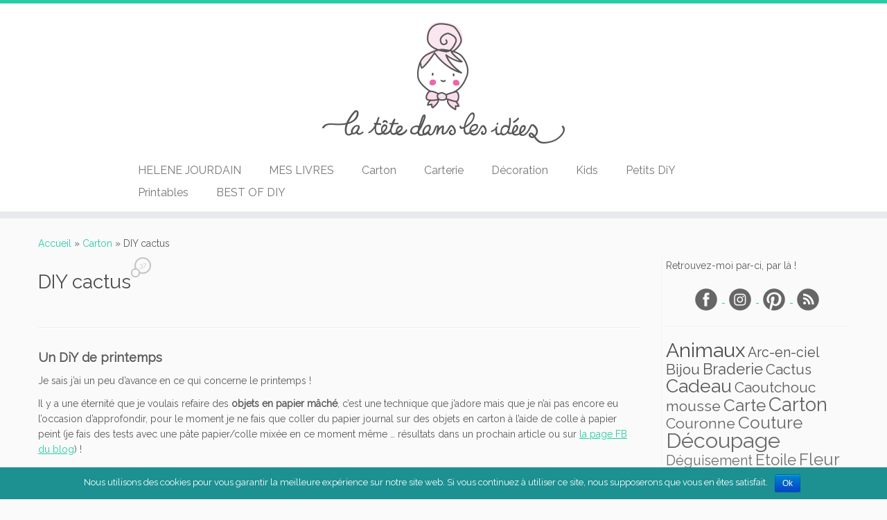

--- FILE ---
content_type: text/html; charset=UTF-8
request_url: https://www.helene-jourdain.fr/2016/03/08/cactus-en-carton-et-papier-mache/
body_size: 29354
content:
<!DOCTYPE html>
<!--[if IE 7]>
<html class="ie ie7 no-js" lang="fr-FR">
<![endif]-->
<!--[if IE 8]>
<html class="ie ie8 no-js" lang="fr-FR">
<![endif]-->
<!--[if !(IE 7) | !(IE 8)  ]><!-->
<html class="no-js" lang="fr-FR">
<!--<![endif]-->
	<head>
		<meta charset="UTF-8" />
		<meta http-equiv="X-UA-Compatible" content="IE=EDGE" />
		<meta name="viewport" content="width=device-width, initial-scale=1.0" />
        <link rel="profile"  href="https://gmpg.org/xfn/11" />
		<link rel="pingback" href="https://www.helene-jourdain.fr/xmlrpc.php" />
		<script>(function(html){html.className = html.className.replace(/\bno-js\b/,'js')})(document.documentElement);</script>
<title>DiY : Cactus en carton et papier mâché</title>
<meta name='robots' content='max-image-preview:large' />

<!-- This site is optimized with the Yoast SEO plugin v11.3 - https://yoast.com/wordpress/plugins/seo/ -->
<meta name="description" content="Un tuto simple pour réaliser des cactus en papier mâché avec une base de carton. Une idée originale pour décorer votre intérieur et un DIY très simple !"/>
<link rel="canonical" href="https://www.helene-jourdain.fr/2016/03/08/cactus-en-carton-et-papier-mache/" />
<meta property="og:locale" content="fr_FR" />
<meta property="og:type" content="article" />
<meta property="og:title" content="DiY : Cactus en carton et papier mâché" />
<meta property="og:description" content="Un tuto simple pour réaliser des cactus en papier mâché avec une base de carton. Une idée originale pour décorer votre intérieur et un DIY très simple !" />
<meta property="og:url" content="https://www.helene-jourdain.fr/2016/03/08/cactus-en-carton-et-papier-mache/" />
<meta property="og:site_name" content="La tête dans les idées" />
<meta property="article:publisher" content="https://www.facebook.com/LaTeteDansLesIdees" />
<meta property="article:tag" content="Cactus" />
<meta property="article:tag" content="Carton" />
<meta property="article:tag" content="Papier" />
<meta property="article:tag" content="Plantes" />
<meta property="article:tag" content="Pompon" />
<meta property="article:section" content="Carton" />
<meta property="article:published_time" content="2016-03-08T17:26:58+02:00" />
<meta property="article:modified_time" content="2016-10-17T20:22:09+02:00" />
<meta property="og:updated_time" content="2016-10-17T20:22:09+02:00" />
<meta property="og:image" content="https://www.helene-jourdain.fr/wp-content/uploads/2016/03/cactus-diy.jpg" />
<meta property="og:image:secure_url" content="https://www.helene-jourdain.fr/wp-content/uploads/2016/03/cactus-diy.jpg" />
<meta property="og:image:width" content="1000" />
<meta property="og:image:height" content="771" />
<script type='application/ld+json' class='yoast-schema-graph yoast-schema-graph--main'>{"@context":"https://schema.org","@graph":[{"@type":"Organization","@id":"https://www.helene-jourdain.fr/#organization","name":"","url":"https://www.helene-jourdain.fr/","sameAs":["https://www.facebook.com/LaTeteDansLesIdees","https://instagram.com/latetedanslesidees/","https://www.youtube.com/channel/UCemxWjNXaesEF_o8p7wRBRQ","https://www.pinterest.com/helenejourdain/"]},{"@type":"WebSite","@id":"https://www.helene-jourdain.fr/#website","url":"https://www.helene-jourdain.fr/","name":"La t\u00eate dans les id\u00e9es","publisher":{"@id":"https://www.helene-jourdain.fr/#organization"},"potentialAction":{"@type":"SearchAction","target":"https://www.helene-jourdain.fr/?s={search_term_string}","query-input":"required name=search_term_string"}},{"@type":"WebPage","@id":"https://www.helene-jourdain.fr/2016/03/08/cactus-en-carton-et-papier-mache/#webpage","url":"https://www.helene-jourdain.fr/2016/03/08/cactus-en-carton-et-papier-mache/","inLanguage":"fr-FR","name":"DiY : Cactus en carton et papier m\u00e2ch\u00e9","isPartOf":{"@id":"https://www.helene-jourdain.fr/#website"},"image":{"@type":"ImageObject","@id":"https://www.helene-jourdain.fr/2016/03/08/cactus-en-carton-et-papier-mache/#primaryimage","url":"https://www.helene-jourdain.fr/wp-content/uploads/2016/03/cactus-diy.jpg","width":1000,"height":771,"caption":"cactus-diy"},"primaryImageOfPage":{"@id":"https://www.helene-jourdain.fr/2016/03/08/cactus-en-carton-et-papier-mache/#primaryimage"},"datePublished":"2016-03-08T17:26:58+02:00","dateModified":"2016-10-17T20:22:09+02:00","description":"Un tuto simple pour r\u00e9aliser des cactus en papier m\u00e2ch\u00e9 avec une base de carton. Une id\u00e9e originale pour d\u00e9corer votre int\u00e9rieur et un DIY tr\u00e8s simple !"},{"@type":"Article","@id":"https://www.helene-jourdain.fr/2016/03/08/cactus-en-carton-et-papier-mache/#article","isPartOf":{"@id":"https://www.helene-jourdain.fr/2016/03/08/cactus-en-carton-et-papier-mache/#webpage"},"author":{"@id":"https://www.helene-jourdain.fr/author/latetedanslesidees/#author"},"headline":"DIY cactus","datePublished":"2016-03-08T17:26:58+02:00","dateModified":"2016-10-17T20:22:09+02:00","commentCount":37,"mainEntityOfPage":"https://www.helene-jourdain.fr/2016/03/08/cactus-en-carton-et-papier-mache/#webpage","publisher":{"@id":"https://www.helene-jourdain.fr/#organization"},"image":{"@id":"https://www.helene-jourdain.fr/2016/03/08/cactus-en-carton-et-papier-mache/#primaryimage"},"keywords":"Cactus,Carton,Papier,Plantes,Pompon","articleSection":"Carton"},{"@type":["Person"],"@id":"https://www.helene-jourdain.fr/author/latetedanslesidees/#author","name":"Latetedanslesidees","image":{"@type":"ImageObject","@id":"https://www.helene-jourdain.fr/#authorlogo","url":"https://secure.gravatar.com/avatar/875885cfc3d5b12e006d443e58cbab02?s=96&d=mm&r=g","caption":"Latetedanslesidees"},"sameAs":[]}]}</script>
<!-- / Yoast SEO plugin. -->

<link rel='dns-prefetch' href='//fonts.googleapis.com' />
<link rel='dns-prefetch' href='//s.w.org' />
<link rel='dns-prefetch' href='//k4z6w9b5.stackpathcdn.com' />
<link rel='dns-prefetch' href='//cdn.shareaholic.net' />
<link rel='dns-prefetch' href='//www.shareaholic.net' />
<link rel='dns-prefetch' href='//analytics.shareaholic.com' />
<link rel='dns-prefetch' href='//recs.shareaholic.com' />
<link rel='dns-prefetch' href='//go.shareaholic.com' />
<link rel='dns-prefetch' href='//partner.shareaholic.com' />
<link rel="alternate" type="application/rss+xml" title="La tête dans les idées &raquo; Flux" href="https://www.helene-jourdain.fr/feed/" />
<link rel="alternate" type="application/rss+xml" title="La tête dans les idées &raquo; Flux des commentaires" href="https://www.helene-jourdain.fr/comments/feed/" />
<link rel="alternate" type="application/rss+xml" title="La tête dans les idées &raquo; DIY cactus Flux des commentaires" href="https://www.helene-jourdain.fr/2016/03/08/cactus-en-carton-et-papier-mache/feed/" />
<!-- Powered by Shareaholic; Grow your audience faster! - https://www.shareaholic.com -->
<link rel='preload' href='//cdn.shareaholic.net/assets/pub/shareaholic.js' as='script' />
<script data-cfasync='false'>
  //<![CDATA[
    _SHR_SETTINGS = {"endpoints":{"local_recs_url":"https:\/\/www.helene-jourdain.fr\/wp-admin\/admin-ajax.php?action=shareaholic_permalink_related","ajax_url":"https:\/\/www.helene-jourdain.fr\/wp-admin\/admin-ajax.php"},"url_components":{"year":"2016","monthnum":"03","day":"08","hour":"19","minute":"26","second":"58","post_id":"6852","postname":"cactus-en-carton-et-papier-mache","category":"idees-carton"}};
  //]]>
</script>
<script data-cfasync='false'
        src='//cdn.shareaholic.net/assets/pub/shareaholic.js'
        data-shr-siteid='968d6f0c9f1348f2f76bb351bfefd074' async >
</script>

<!-- Shareaholic Content Tags -->
<meta name='shareaholic:site_name' content='La tête dans les idées' />
<meta name='shareaholic:language' content='fr-FR' />
<meta name='shareaholic:url' content='https://www.helene-jourdain.fr/2016/03/08/cactus-en-carton-et-papier-mache/' />
<meta name='shareaholic:keywords' content='cactus, carton, papier, plantes, pompon, diy cactus papier mache paper carton cardboard décoration, post' />
<meta name='shareaholic:article_published_time' content='2016-03-08T19:26:58+02:00' />
<meta name='shareaholic:article_modified_time' content='2016-10-17T22:22:09+02:00' />
<meta name='shareaholic:shareable_page' content='true' />
<meta name='shareaholic:article_author_name' content='Latetedanslesidees' />
<meta name='shareaholic:site_id' content='968d6f0c9f1348f2f76bb351bfefd074' />
<meta name='shareaholic:wp_version' content='8.13.0' />
<meta name='shareaholic:image' content='https://www.helene-jourdain.fr/wp-content/uploads/2016/03/cactus-diy-300x231.jpg' />
<!-- Shareaholic Content Tags End -->

<!-- Shareaholic Open Graph Tags -->
<meta property='og:image' content='https://www.helene-jourdain.fr/wp-content/uploads/2016/03/cactus-diy.jpg' />
<!-- Shareaholic Open Graph Tags End -->
<!-- This site uses the Google Analytics by MonsterInsights plugin v7.10.0 - Using Analytics tracking - https://www.monsterinsights.com/ -->
<script type="text/javascript" data-cfasync="false">
	var mi_version         = '7.10.0';
	var mi_track_user      = true;
	var mi_no_track_reason = '';
	
	var disableStr = 'ga-disable-UA-17566441-1';

	/* Function to detect opted out users */
	function __gaTrackerIsOptedOut() {
		return document.cookie.indexOf(disableStr + '=true') > -1;
	}

	/* Disable tracking if the opt-out cookie exists. */
	if ( __gaTrackerIsOptedOut() ) {
		window[disableStr] = true;
	}

	/* Opt-out function */
	function __gaTrackerOptout() {
	  document.cookie = disableStr + '=true; expires=Thu, 31 Dec 2099 23:59:59 UTC; path=/';
	  window[disableStr] = true;
	}
	
	if ( mi_track_user ) {
		(function(i,s,o,g,r,a,m){i['GoogleAnalyticsObject']=r;i[r]=i[r]||function(){
			(i[r].q=i[r].q||[]).push(arguments)},i[r].l=1*new Date();a=s.createElement(o),
			m=s.getElementsByTagName(o)[0];a.async=1;a.src=g;m.parentNode.insertBefore(a,m)
		})(window,document,'script','//www.google-analytics.com/analytics.js','__gaTracker');

		__gaTracker('create', 'UA-17566441-1', 'auto');
		__gaTracker('set', 'forceSSL', true);
		__gaTracker('send','pageview');
	} else {
		console.log( "" );
		(function() {
			/* https://developers.google.com/analytics/devguides/collection/analyticsjs/ */
			var noopfn = function() {
				return null;
			};
			var noopnullfn = function() {
				return null;
			};
			var Tracker = function() {
				return null;
			};
			var p = Tracker.prototype;
			p.get = noopfn;
			p.set = noopfn;
			p.send = noopfn;
			var __gaTracker = function() {
				var len = arguments.length;
				if ( len === 0 ) {
					return;
				}
				var f = arguments[len-1];
				if ( typeof f !== 'object' || f === null || typeof f.hitCallback !== 'function' ) {
					console.log( 'Fonction actuellement pas en cours d’exécution __gaTracker(' + arguments[0] + " ....) parce que vous n’êtes pas suivi·e. " + mi_no_track_reason );
					return;
				}
				try {
					f.hitCallback();
				} catch (ex) {

				}
			};
			__gaTracker.create = function() {
				return new Tracker();
			};
			__gaTracker.getByName = noopnullfn;
			__gaTracker.getAll = function() {
				return [];
			};
			__gaTracker.remove = noopfn;
			window['__gaTracker'] = __gaTracker;
					})();
		}
</script>
<!-- / Google Analytics by MonsterInsights -->
<script type="text/javascript">
window._wpemojiSettings = {"baseUrl":"https:\/\/s.w.org\/images\/core\/emoji\/13.1.0\/72x72\/","ext":".png","svgUrl":"https:\/\/s.w.org\/images\/core\/emoji\/13.1.0\/svg\/","svgExt":".svg","source":{"concatemoji":"https:\/\/www.helene-jourdain.fr\/wp-includes\/js\/wp-emoji-release.min.js?ver=5.9.12"}};
/*! This file is auto-generated */
!function(e,a,t){var n,r,o,i=a.createElement("canvas"),p=i.getContext&&i.getContext("2d");function s(e,t){var a=String.fromCharCode;p.clearRect(0,0,i.width,i.height),p.fillText(a.apply(this,e),0,0);e=i.toDataURL();return p.clearRect(0,0,i.width,i.height),p.fillText(a.apply(this,t),0,0),e===i.toDataURL()}function c(e){var t=a.createElement("script");t.src=e,t.defer=t.type="text/javascript",a.getElementsByTagName("head")[0].appendChild(t)}for(o=Array("flag","emoji"),t.supports={everything:!0,everythingExceptFlag:!0},r=0;r<o.length;r++)t.supports[o[r]]=function(e){if(!p||!p.fillText)return!1;switch(p.textBaseline="top",p.font="600 32px Arial",e){case"flag":return s([127987,65039,8205,9895,65039],[127987,65039,8203,9895,65039])?!1:!s([55356,56826,55356,56819],[55356,56826,8203,55356,56819])&&!s([55356,57332,56128,56423,56128,56418,56128,56421,56128,56430,56128,56423,56128,56447],[55356,57332,8203,56128,56423,8203,56128,56418,8203,56128,56421,8203,56128,56430,8203,56128,56423,8203,56128,56447]);case"emoji":return!s([10084,65039,8205,55357,56613],[10084,65039,8203,55357,56613])}return!1}(o[r]),t.supports.everything=t.supports.everything&&t.supports[o[r]],"flag"!==o[r]&&(t.supports.everythingExceptFlag=t.supports.everythingExceptFlag&&t.supports[o[r]]);t.supports.everythingExceptFlag=t.supports.everythingExceptFlag&&!t.supports.flag,t.DOMReady=!1,t.readyCallback=function(){t.DOMReady=!0},t.supports.everything||(n=function(){t.readyCallback()},a.addEventListener?(a.addEventListener("DOMContentLoaded",n,!1),e.addEventListener("load",n,!1)):(e.attachEvent("onload",n),a.attachEvent("onreadystatechange",function(){"complete"===a.readyState&&t.readyCallback()})),(n=t.source||{}).concatemoji?c(n.concatemoji):n.wpemoji&&n.twemoji&&(c(n.twemoji),c(n.wpemoji)))}(window,document,window._wpemojiSettings);
</script>
<style type="text/css">
img.wp-smiley,
img.emoji {
	display: inline !important;
	border: none !important;
	box-shadow: none !important;
	height: 1em !important;
	width: 1em !important;
	margin: 0 0.07em !important;
	vertical-align: -0.1em !important;
	background: none !important;
	padding: 0 !important;
}
</style>
	<link rel='stylesheet' id='tc-gfonts-css'  href='//fonts.googleapis.com/css?family=Raleway%7CRaleway' type='text/css' media='all' />
<link rel='stylesheet' id='wp-block-library-css'  href='https://www.helene-jourdain.fr/wp-includes/css/dist/block-library/style.min.css?ver=5.9.12' type='text/css' media='all' />
<style id='global-styles-inline-css' type='text/css'>
body{--wp--preset--color--black: #000000;--wp--preset--color--cyan-bluish-gray: #abb8c3;--wp--preset--color--white: #ffffff;--wp--preset--color--pale-pink: #f78da7;--wp--preset--color--vivid-red: #cf2e2e;--wp--preset--color--luminous-vivid-orange: #ff6900;--wp--preset--color--luminous-vivid-amber: #fcb900;--wp--preset--color--light-green-cyan: #7bdcb5;--wp--preset--color--vivid-green-cyan: #00d084;--wp--preset--color--pale-cyan-blue: #8ed1fc;--wp--preset--color--vivid-cyan-blue: #0693e3;--wp--preset--color--vivid-purple: #9b51e0;--wp--preset--gradient--vivid-cyan-blue-to-vivid-purple: linear-gradient(135deg,rgba(6,147,227,1) 0%,rgb(155,81,224) 100%);--wp--preset--gradient--light-green-cyan-to-vivid-green-cyan: linear-gradient(135deg,rgb(122,220,180) 0%,rgb(0,208,130) 100%);--wp--preset--gradient--luminous-vivid-amber-to-luminous-vivid-orange: linear-gradient(135deg,rgba(252,185,0,1) 0%,rgba(255,105,0,1) 100%);--wp--preset--gradient--luminous-vivid-orange-to-vivid-red: linear-gradient(135deg,rgba(255,105,0,1) 0%,rgb(207,46,46) 100%);--wp--preset--gradient--very-light-gray-to-cyan-bluish-gray: linear-gradient(135deg,rgb(238,238,238) 0%,rgb(169,184,195) 100%);--wp--preset--gradient--cool-to-warm-spectrum: linear-gradient(135deg,rgb(74,234,220) 0%,rgb(151,120,209) 20%,rgb(207,42,186) 40%,rgb(238,44,130) 60%,rgb(251,105,98) 80%,rgb(254,248,76) 100%);--wp--preset--gradient--blush-light-purple: linear-gradient(135deg,rgb(255,206,236) 0%,rgb(152,150,240) 100%);--wp--preset--gradient--blush-bordeaux: linear-gradient(135deg,rgb(254,205,165) 0%,rgb(254,45,45) 50%,rgb(107,0,62) 100%);--wp--preset--gradient--luminous-dusk: linear-gradient(135deg,rgb(255,203,112) 0%,rgb(199,81,192) 50%,rgb(65,88,208) 100%);--wp--preset--gradient--pale-ocean: linear-gradient(135deg,rgb(255,245,203) 0%,rgb(182,227,212) 50%,rgb(51,167,181) 100%);--wp--preset--gradient--electric-grass: linear-gradient(135deg,rgb(202,248,128) 0%,rgb(113,206,126) 100%);--wp--preset--gradient--midnight: linear-gradient(135deg,rgb(2,3,129) 0%,rgb(40,116,252) 100%);--wp--preset--duotone--dark-grayscale: url('#wp-duotone-dark-grayscale');--wp--preset--duotone--grayscale: url('#wp-duotone-grayscale');--wp--preset--duotone--purple-yellow: url('#wp-duotone-purple-yellow');--wp--preset--duotone--blue-red: url('#wp-duotone-blue-red');--wp--preset--duotone--midnight: url('#wp-duotone-midnight');--wp--preset--duotone--magenta-yellow: url('#wp-duotone-magenta-yellow');--wp--preset--duotone--purple-green: url('#wp-duotone-purple-green');--wp--preset--duotone--blue-orange: url('#wp-duotone-blue-orange');--wp--preset--font-size--small: 13px;--wp--preset--font-size--medium: 20px;--wp--preset--font-size--large: 36px;--wp--preset--font-size--x-large: 42px;}.has-black-color{color: var(--wp--preset--color--black) !important;}.has-cyan-bluish-gray-color{color: var(--wp--preset--color--cyan-bluish-gray) !important;}.has-white-color{color: var(--wp--preset--color--white) !important;}.has-pale-pink-color{color: var(--wp--preset--color--pale-pink) !important;}.has-vivid-red-color{color: var(--wp--preset--color--vivid-red) !important;}.has-luminous-vivid-orange-color{color: var(--wp--preset--color--luminous-vivid-orange) !important;}.has-luminous-vivid-amber-color{color: var(--wp--preset--color--luminous-vivid-amber) !important;}.has-light-green-cyan-color{color: var(--wp--preset--color--light-green-cyan) !important;}.has-vivid-green-cyan-color{color: var(--wp--preset--color--vivid-green-cyan) !important;}.has-pale-cyan-blue-color{color: var(--wp--preset--color--pale-cyan-blue) !important;}.has-vivid-cyan-blue-color{color: var(--wp--preset--color--vivid-cyan-blue) !important;}.has-vivid-purple-color{color: var(--wp--preset--color--vivid-purple) !important;}.has-black-background-color{background-color: var(--wp--preset--color--black) !important;}.has-cyan-bluish-gray-background-color{background-color: var(--wp--preset--color--cyan-bluish-gray) !important;}.has-white-background-color{background-color: var(--wp--preset--color--white) !important;}.has-pale-pink-background-color{background-color: var(--wp--preset--color--pale-pink) !important;}.has-vivid-red-background-color{background-color: var(--wp--preset--color--vivid-red) !important;}.has-luminous-vivid-orange-background-color{background-color: var(--wp--preset--color--luminous-vivid-orange) !important;}.has-luminous-vivid-amber-background-color{background-color: var(--wp--preset--color--luminous-vivid-amber) !important;}.has-light-green-cyan-background-color{background-color: var(--wp--preset--color--light-green-cyan) !important;}.has-vivid-green-cyan-background-color{background-color: var(--wp--preset--color--vivid-green-cyan) !important;}.has-pale-cyan-blue-background-color{background-color: var(--wp--preset--color--pale-cyan-blue) !important;}.has-vivid-cyan-blue-background-color{background-color: var(--wp--preset--color--vivid-cyan-blue) !important;}.has-vivid-purple-background-color{background-color: var(--wp--preset--color--vivid-purple) !important;}.has-black-border-color{border-color: var(--wp--preset--color--black) !important;}.has-cyan-bluish-gray-border-color{border-color: var(--wp--preset--color--cyan-bluish-gray) !important;}.has-white-border-color{border-color: var(--wp--preset--color--white) !important;}.has-pale-pink-border-color{border-color: var(--wp--preset--color--pale-pink) !important;}.has-vivid-red-border-color{border-color: var(--wp--preset--color--vivid-red) !important;}.has-luminous-vivid-orange-border-color{border-color: var(--wp--preset--color--luminous-vivid-orange) !important;}.has-luminous-vivid-amber-border-color{border-color: var(--wp--preset--color--luminous-vivid-amber) !important;}.has-light-green-cyan-border-color{border-color: var(--wp--preset--color--light-green-cyan) !important;}.has-vivid-green-cyan-border-color{border-color: var(--wp--preset--color--vivid-green-cyan) !important;}.has-pale-cyan-blue-border-color{border-color: var(--wp--preset--color--pale-cyan-blue) !important;}.has-vivid-cyan-blue-border-color{border-color: var(--wp--preset--color--vivid-cyan-blue) !important;}.has-vivid-purple-border-color{border-color: var(--wp--preset--color--vivid-purple) !important;}.has-vivid-cyan-blue-to-vivid-purple-gradient-background{background: var(--wp--preset--gradient--vivid-cyan-blue-to-vivid-purple) !important;}.has-light-green-cyan-to-vivid-green-cyan-gradient-background{background: var(--wp--preset--gradient--light-green-cyan-to-vivid-green-cyan) !important;}.has-luminous-vivid-amber-to-luminous-vivid-orange-gradient-background{background: var(--wp--preset--gradient--luminous-vivid-amber-to-luminous-vivid-orange) !important;}.has-luminous-vivid-orange-to-vivid-red-gradient-background{background: var(--wp--preset--gradient--luminous-vivid-orange-to-vivid-red) !important;}.has-very-light-gray-to-cyan-bluish-gray-gradient-background{background: var(--wp--preset--gradient--very-light-gray-to-cyan-bluish-gray) !important;}.has-cool-to-warm-spectrum-gradient-background{background: var(--wp--preset--gradient--cool-to-warm-spectrum) !important;}.has-blush-light-purple-gradient-background{background: var(--wp--preset--gradient--blush-light-purple) !important;}.has-blush-bordeaux-gradient-background{background: var(--wp--preset--gradient--blush-bordeaux) !important;}.has-luminous-dusk-gradient-background{background: var(--wp--preset--gradient--luminous-dusk) !important;}.has-pale-ocean-gradient-background{background: var(--wp--preset--gradient--pale-ocean) !important;}.has-electric-grass-gradient-background{background: var(--wp--preset--gradient--electric-grass) !important;}.has-midnight-gradient-background{background: var(--wp--preset--gradient--midnight) !important;}.has-small-font-size{font-size: var(--wp--preset--font-size--small) !important;}.has-medium-font-size{font-size: var(--wp--preset--font-size--medium) !important;}.has-large-font-size{font-size: var(--wp--preset--font-size--large) !important;}.has-x-large-font-size{font-size: var(--wp--preset--font-size--x-large) !important;}
</style>
<link rel='stylesheet' id='contact-form-7-css'  href='https://www.helene-jourdain.fr/wp-content/plugins/contact-form-7/includes/css/styles.css?ver=5.1.3' type='text/css' media='all' />
<link rel='stylesheet' id='cookie-notice-front-css'  href='https://www.helene-jourdain.fr/wp-content/plugins/cookie-notice/css/front.min.css?ver=5.9.12' type='text/css' media='all' />
<link rel='stylesheet' id='customizr-fa-css'  href='https://www.helene-jourdain.fr/wp-content/themes/customizr/assets/shared/fonts/fa/css/fontawesome-all.min.css?ver=4.4.20' type='text/css' media='all' />
<link rel='stylesheet' id='customizr-common-css'  href='https://www.helene-jourdain.fr/wp-content/themes/customizr/inc/assets/css/tc_common.min.css?ver=4.4.20' type='text/css' media='all' />
<link rel='stylesheet' id='customizr-skin-css'  href='https://www.helene-jourdain.fr/wp-content/themes/customizr/inc/assets/css/blue3.min.css?ver=4.4.20' type='text/css' media='all' />
<style id='customizr-skin-inline-css' type='text/css'>

                  .site-title,.site-description,h1,h2,h3,.tc-dropcap {
                    font-family : 'Raleway';
                    font-weight : inherit;
                  }

                  body,.navbar .nav>li>a {
                    font-family : 'Raleway';
                    font-weight : inherit;
                  }
table { border-collapse: separate; }
                           body table { border-collapse: collapse; }
                          
.social-links .social-icon:before { content: none } 
.sticky-enabled .tc-shrink-on .site-logo img {
    					height:30px!important;width:auto!important
    				}

    				.sticky-enabled .tc-shrink-on .brand .site-title {
    					font-size:0.6em;opacity:0.8;line-height:1.2em
    				}

.site-logo img.sticky {
                display: none;
             }

            .sticky-enabled .tc-sticky-logo-on .site-logo img {
                display: none;
             }

            .sticky-enabled .tc-sticky-logo-on .site-logo img.sticky{
                display: inline-block;
            }

          .comments-link .tc-comment-bubble {
            color: #c4c4c4;
            border: 2px solid #c4c4c4;
          }
          .comments-link .tc-comment-bubble:before {
            border-color: #c4c4c4;
          }
        
.tc-slider-loader-wrapper{ display:none }
html.js .tc-slider-loader-wrapper { display: block }.no-csstransforms3d .tc-slider-loader-wrapper .tc-img-gif-loader {
                                                background: url('https://www.helene-jourdain.fr/wp-content/themes/customizr/assets/front/img/slider-loader.gif') no-repeat center center;
                                         }.tc-slider-loader-wrapper .tc-css-loader > div { border-color:#27CDA5; }
</style>
<link rel='stylesheet' id='customizr-style-css'  href='https://www.helene-jourdain.fr/wp-content/themes/customizr/style.css?ver=4.4.20' type='text/css' media='all' />
<link rel='stylesheet' id='fancyboxcss-css'  href='https://www.helene-jourdain.fr/wp-content/themes/customizr/assets/front/js/libs/fancybox/jquery.fancybox-1.3.4.min.css?ver=5.9.12' type='text/css' media='all' />
<link rel='stylesheet' id='mc4wp-form-themes-css'  href='https://www.helene-jourdain.fr/wp-content/plugins/mailchimp-for-wp/assets/css/form-themes.min.css?ver=4.5.2' type='text/css' media='all' />
<link rel='stylesheet' id='cyclone-template-style-dark-0-css'  href='https://www.helene-jourdain.fr/wp-content/plugins/cyclone-slider-2/templates/dark/style.css?ver=2.12.4' type='text/css' media='all' />
<link rel='stylesheet' id='cyclone-template-style-default-0-css'  href='https://www.helene-jourdain.fr/wp-content/plugins/cyclone-slider-2/templates/default/style.css?ver=2.12.4' type='text/css' media='all' />
<link rel='stylesheet' id='cyclone-template-style-standard-0-css'  href='https://www.helene-jourdain.fr/wp-content/plugins/cyclone-slider-2/templates/standard/style.css?ver=2.12.4' type='text/css' media='all' />
<link rel='stylesheet' id='cyclone-template-style-thumbnails-0-css'  href='https://www.helene-jourdain.fr/wp-content/plugins/cyclone-slider-2/templates/thumbnails/style.css?ver=2.12.4' type='text/css' media='all' />
<script type='text/javascript' id='monsterinsights-frontend-script-js-extra'>
/* <![CDATA[ */
var monsterinsights_frontend = {"js_events_tracking":"true","download_extensions":"doc,pdf,ppt,zip,xls,docx,pptx,xlsx","inbound_paths":"[]","home_url":"https:\/\/www.helene-jourdain.fr","hash_tracking":"false"};
/* ]]> */
</script>
<script type='text/javascript' src='https://www.helene-jourdain.fr/wp-content/plugins/google-analytics-for-wordpress/assets/js/frontend.min.js?ver=7.10.0' id='monsterinsights-frontend-script-js'></script>
<script type='text/javascript' src='https://www.helene-jourdain.fr/wp-includes/js/jquery/jquery.min.js?ver=3.6.0' id='jquery-core-js'></script>
<script type='text/javascript' src='https://www.helene-jourdain.fr/wp-includes/js/jquery/jquery-migrate.min.js?ver=3.3.2' id='jquery-migrate-js'></script>
<script type='text/javascript' src='https://www.helene-jourdain.fr/wp-content/themes/customizr/assets/front/js/libs/modernizr.min.js?ver=4.4.20' id='modernizr-js'></script>
<script type='text/javascript' src='https://www.helene-jourdain.fr/wp-content/themes/customizr/assets/front/js/libs/fancybox/jquery.fancybox-1.3.4.min.js?ver=4.4.20' id='tc-fancybox-js'></script>
<script type='text/javascript' src='https://www.helene-jourdain.fr/wp-includes/js/underscore.min.js?ver=1.13.1' id='underscore-js'></script>
<script type='text/javascript' id='tc-scripts-js-extra'>
/* <![CDATA[ */
var TCParams = {"_disabled":[],"FancyBoxState":"1","FancyBoxAutoscale":"1","SliderName":"","SliderDelay":"","SliderHover":"1","centerSliderImg":"1","SmoothScroll":{"Enabled":true,"Options":{"touchpadSupport":false}},"anchorSmoothScroll":"linear","anchorSmoothScrollExclude":{"simple":["[class*=edd]",".tc-carousel-control",".carousel-control","[data-toggle=\"modal\"]","[data-toggle=\"dropdown\"]","[data-toggle=\"tooltip\"]","[data-toggle=\"popover\"]","[data-toggle=\"collapse\"]","[data-toggle=\"tab\"]","[data-toggle=\"pill\"]","[class*=upme]","[class*=um-]"],"deep":{"classes":[],"ids":[]}},"ReorderBlocks":"1","centerAllImg":"1","HasComments":"1","LeftSidebarClass":".span3.left.tc-sidebar","RightSidebarClass":".span3.right.tc-sidebar","LoadModernizr":"1","stickyCustomOffset":{"_initial":0,"_scrolling":0,"options":{"_static":true,"_element":""}},"stickyHeader":"1","dropdowntoViewport":"1","timerOnScrollAllBrowsers":"1","extLinksStyle":"","extLinksTargetExt":"1","extLinksSkipSelectors":{"classes":["btn","button"],"ids":[]},"dropcapEnabled":"","dropcapWhere":{"post":"","page":""},"dropcapMinWords":"50","dropcapSkipSelectors":{"tags":["IMG","IFRAME","H1","H2","H3","H4","H5","H6","BLOCKQUOTE","UL","OL"],"classes":["btn","tc-placeholder-wrap"],"id":[]},"imgSmartLoadEnabled":"1","imgSmartLoadOpts":{"parentSelectors":[".article-container",".__before_main_wrapper",".widget-front"],"opts":{"excludeImg":[".tc-holder-img"]}},"imgSmartLoadsForSliders":"","goldenRatio":"1.618","gridGoldenRatioLimit":"350","isSecondMenuEnabled":"","secondMenuRespSet":"in-sn-before","isParallaxOn":"1","parallaxRatio":"0.55","pluginCompats":[],"adminAjaxUrl":"https:\/\/www.helene-jourdain.fr\/wp-admin\/admin-ajax.php","ajaxUrl":"https:\/\/www.helene-jourdain.fr\/?czrajax=1","frontNonce":{"id":"CZRFrontNonce","handle":"a9f7ec0ab3"},"isDevMode":"","isModernStyle":"","i18n":{"Permanently dismiss":"Fermer d\u00e9finitivement"},"version":"4.4.20","frontNotifications":{"styleSwitcher":{"enabled":false,"content":"","dismissAction":"dismiss_style_switcher_note_front","ajaxUrl":"https:\/\/www.helene-jourdain.fr\/wp-admin\/admin-ajax.php"}}};
/* ]]> */
</script>
<script type='text/javascript' src='https://www.helene-jourdain.fr/wp-content/themes/customizr/inc/assets/js/tc-scripts.min.js?ver=4.4.20' id='tc-scripts-js'></script>
<link rel="https://api.w.org/" href="https://www.helene-jourdain.fr/wp-json/" /><link rel="alternate" type="application/json" href="https://www.helene-jourdain.fr/wp-json/wp/v2/posts/6852" /><link rel="EditURI" type="application/rsd+xml" title="RSD" href="https://www.helene-jourdain.fr/xmlrpc.php?rsd" />
<link rel="wlwmanifest" type="application/wlwmanifest+xml" href="https://www.helene-jourdain.fr/wp-includes/wlwmanifest.xml" /> 
<meta name="generator" content="WordPress 5.9.12" />
<link rel='shortlink' href='https://www.helene-jourdain.fr/?p=6852' />
<link rel="alternate" type="application/json+oembed" href="https://www.helene-jourdain.fr/wp-json/oembed/1.0/embed?url=https%3A%2F%2Fwww.helene-jourdain.fr%2F2016%2F03%2F08%2Fcactus-en-carton-et-papier-mache%2F" />
<link rel="alternate" type="text/xml+oembed" href="https://www.helene-jourdain.fr/wp-json/oembed/1.0/embed?url=https%3A%2F%2Fwww.helene-jourdain.fr%2F2016%2F03%2F08%2Fcactus-en-carton-et-papier-mache%2F&#038;format=xml" />
<script type="text/javascript">
	window._wp_rp_static_base_url = 'https://rp.zemanta.com/static/';
	window._wp_rp_wp_ajax_url = "https://www.helene-jourdain.fr/wp-admin/admin-ajax.php";
	window._wp_rp_plugin_version = '3.6.1';
	window._wp_rp_post_id = '6852';
	window._wp_rp_num_rel_posts = '5';
	window._wp_rp_thumbnails = true;
	window._wp_rp_post_title = 'DIY+cactus';
	window._wp_rp_post_tags = ['papier', 'pompon', 'carton', 'plantes', 'cactus', 'carton', 'couleur', 'fai', 'carton', 'de', 'du', 'blog', 'deco', 'pa', 'sur', 'en', 'dii', 'parc', 'le', 'aux', 'jai'];
</script>
<link rel="stylesheet" href="https://www.helene-jourdain.fr/wp-content/plugins/related-posts/static/themes/vertical.css?version=3.6.1" />
<link rel="icon" href="https://www.helene-jourdain.fr/wp-content/uploads/2017/05/cropped-logo-512px-32x32.jpg" sizes="32x32" />
<link rel="icon" href="https://www.helene-jourdain.fr/wp-content/uploads/2017/05/cropped-logo-512px-192x192.jpg" sizes="192x192" />
<link rel="apple-touch-icon" href="https://www.helene-jourdain.fr/wp-content/uploads/2017/05/cropped-logo-512px-180x180.jpg" />
<meta name="msapplication-TileImage" content="https://www.helene-jourdain.fr/wp-content/uploads/2017/05/cropped-logo-512px-270x270.jpg" />
		<style type="text/css" id="wp-custom-css">
			
h1 {
  text-align: left;
font:raleway;
font-size:28px;
  color: #4D4D4D;
}


		</style>
		
<script type='text/javascript' src='https://www.helene-jourdain.fr/wp-content/plugins/wp-spamshield/js/jscripts.php'></script> 
	</head>
	
	<body class="post-template-default single single-post postid-6852 single-format-standard wp-embed-responsive cookies-not-set tc-fade-hover-links tc-r-sidebar tc-center-images skin-blue3 customizr-4-4-20 tc-sticky-header sticky-disabled tc-solid-color-on-scroll no-navbar tc-regular-menu" >
    <svg xmlns="http://www.w3.org/2000/svg" viewBox="0 0 0 0" width="0" height="0" focusable="false" role="none" style="visibility: hidden; position: absolute; left: -9999px; overflow: hidden;" ><defs><filter id="wp-duotone-dark-grayscale"><feColorMatrix color-interpolation-filters="sRGB" type="matrix" values=" .299 .587 .114 0 0 .299 .587 .114 0 0 .299 .587 .114 0 0 .299 .587 .114 0 0 " /><feComponentTransfer color-interpolation-filters="sRGB" ><feFuncR type="table" tableValues="0 0.49803921568627" /><feFuncG type="table" tableValues="0 0.49803921568627" /><feFuncB type="table" tableValues="0 0.49803921568627" /><feFuncA type="table" tableValues="1 1" /></feComponentTransfer><feComposite in2="SourceGraphic" operator="in" /></filter></defs></svg><svg xmlns="http://www.w3.org/2000/svg" viewBox="0 0 0 0" width="0" height="0" focusable="false" role="none" style="visibility: hidden; position: absolute; left: -9999px; overflow: hidden;" ><defs><filter id="wp-duotone-grayscale"><feColorMatrix color-interpolation-filters="sRGB" type="matrix" values=" .299 .587 .114 0 0 .299 .587 .114 0 0 .299 .587 .114 0 0 .299 .587 .114 0 0 " /><feComponentTransfer color-interpolation-filters="sRGB" ><feFuncR type="table" tableValues="0 1" /><feFuncG type="table" tableValues="0 1" /><feFuncB type="table" tableValues="0 1" /><feFuncA type="table" tableValues="1 1" /></feComponentTransfer><feComposite in2="SourceGraphic" operator="in" /></filter></defs></svg><svg xmlns="http://www.w3.org/2000/svg" viewBox="0 0 0 0" width="0" height="0" focusable="false" role="none" style="visibility: hidden; position: absolute; left: -9999px; overflow: hidden;" ><defs><filter id="wp-duotone-purple-yellow"><feColorMatrix color-interpolation-filters="sRGB" type="matrix" values=" .299 .587 .114 0 0 .299 .587 .114 0 0 .299 .587 .114 0 0 .299 .587 .114 0 0 " /><feComponentTransfer color-interpolation-filters="sRGB" ><feFuncR type="table" tableValues="0.54901960784314 0.98823529411765" /><feFuncG type="table" tableValues="0 1" /><feFuncB type="table" tableValues="0.71764705882353 0.25490196078431" /><feFuncA type="table" tableValues="1 1" /></feComponentTransfer><feComposite in2="SourceGraphic" operator="in" /></filter></defs></svg><svg xmlns="http://www.w3.org/2000/svg" viewBox="0 0 0 0" width="0" height="0" focusable="false" role="none" style="visibility: hidden; position: absolute; left: -9999px; overflow: hidden;" ><defs><filter id="wp-duotone-blue-red"><feColorMatrix color-interpolation-filters="sRGB" type="matrix" values=" .299 .587 .114 0 0 .299 .587 .114 0 0 .299 .587 .114 0 0 .299 .587 .114 0 0 " /><feComponentTransfer color-interpolation-filters="sRGB" ><feFuncR type="table" tableValues="0 1" /><feFuncG type="table" tableValues="0 0.27843137254902" /><feFuncB type="table" tableValues="0.5921568627451 0.27843137254902" /><feFuncA type="table" tableValues="1 1" /></feComponentTransfer><feComposite in2="SourceGraphic" operator="in" /></filter></defs></svg><svg xmlns="http://www.w3.org/2000/svg" viewBox="0 0 0 0" width="0" height="0" focusable="false" role="none" style="visibility: hidden; position: absolute; left: -9999px; overflow: hidden;" ><defs><filter id="wp-duotone-midnight"><feColorMatrix color-interpolation-filters="sRGB" type="matrix" values=" .299 .587 .114 0 0 .299 .587 .114 0 0 .299 .587 .114 0 0 .299 .587 .114 0 0 " /><feComponentTransfer color-interpolation-filters="sRGB" ><feFuncR type="table" tableValues="0 0" /><feFuncG type="table" tableValues="0 0.64705882352941" /><feFuncB type="table" tableValues="0 1" /><feFuncA type="table" tableValues="1 1" /></feComponentTransfer><feComposite in2="SourceGraphic" operator="in" /></filter></defs></svg><svg xmlns="http://www.w3.org/2000/svg" viewBox="0 0 0 0" width="0" height="0" focusable="false" role="none" style="visibility: hidden; position: absolute; left: -9999px; overflow: hidden;" ><defs><filter id="wp-duotone-magenta-yellow"><feColorMatrix color-interpolation-filters="sRGB" type="matrix" values=" .299 .587 .114 0 0 .299 .587 .114 0 0 .299 .587 .114 0 0 .299 .587 .114 0 0 " /><feComponentTransfer color-interpolation-filters="sRGB" ><feFuncR type="table" tableValues="0.78039215686275 1" /><feFuncG type="table" tableValues="0 0.94901960784314" /><feFuncB type="table" tableValues="0.35294117647059 0.47058823529412" /><feFuncA type="table" tableValues="1 1" /></feComponentTransfer><feComposite in2="SourceGraphic" operator="in" /></filter></defs></svg><svg xmlns="http://www.w3.org/2000/svg" viewBox="0 0 0 0" width="0" height="0" focusable="false" role="none" style="visibility: hidden; position: absolute; left: -9999px; overflow: hidden;" ><defs><filter id="wp-duotone-purple-green"><feColorMatrix color-interpolation-filters="sRGB" type="matrix" values=" .299 .587 .114 0 0 .299 .587 .114 0 0 .299 .587 .114 0 0 .299 .587 .114 0 0 " /><feComponentTransfer color-interpolation-filters="sRGB" ><feFuncR type="table" tableValues="0.65098039215686 0.40392156862745" /><feFuncG type="table" tableValues="0 1" /><feFuncB type="table" tableValues="0.44705882352941 0.4" /><feFuncA type="table" tableValues="1 1" /></feComponentTransfer><feComposite in2="SourceGraphic" operator="in" /></filter></defs></svg><svg xmlns="http://www.w3.org/2000/svg" viewBox="0 0 0 0" width="0" height="0" focusable="false" role="none" style="visibility: hidden; position: absolute; left: -9999px; overflow: hidden;" ><defs><filter id="wp-duotone-blue-orange"><feColorMatrix color-interpolation-filters="sRGB" type="matrix" values=" .299 .587 .114 0 0 .299 .587 .114 0 0 .299 .587 .114 0 0 .299 .587 .114 0 0 " /><feComponentTransfer color-interpolation-filters="sRGB" ><feFuncR type="table" tableValues="0.098039215686275 1" /><feFuncG type="table" tableValues="0 0.66274509803922" /><feFuncB type="table" tableValues="0.84705882352941 0.41960784313725" /><feFuncA type="table" tableValues="1 1" /></feComponentTransfer><feComposite in2="SourceGraphic" operator="in" /></filter></defs></svg>        <a class="screen-reader-text skip-link" href="#content">Passer au contenu</a>
        
    <div id="tc-page-wrap" class="">

  		
  	   	<header class="tc-header clearfix row-fluid tc-tagline-off tc-title-logo-on tc-sticky-logo-on tc-shrink-on tc-menu-on logo-centered tc-second-menu-in-sn-before-when-mobile">
  			
        <div class="brand span3 pull-left">
        <a class="site-logo" href="https://www.helene-jourdain.fr/" aria-label="La tête dans les idées | Blog DIY créations en carton et papier"><img src="https://www.helene-jourdain.fr/wp-content/uploads/2017/05/entête-blog-1.gif" alt="Retour Accueil" width="600" height="200"  data-no-retina class=" attachment-7971"/><img src="https://www.helene-jourdain.fr/wp-content/uploads/2015/03/icone.jpg" alt="Retour Accueil" width="20" height="20"  data-no-retina class="sticky attachment-5118"/></a>        </div> <!-- brand span3 -->

              	<div class="navbar-wrapper clearfix span9 tc-submenu-fade tc-open-on-hover pull-menu-right">
        	<div class="navbar resp">
          		<div class="navbar-inner" role="navigation">
            		<div class="row-fluid">
              		<div class="nav-collapse collapse tc-hover-menu-wrapper"><div class="menu-menu-1-container"><ul id="menu-menu-3" class="nav tc-hover-menu"><li class="menu-item menu-item-type-post_type menu-item-object-page menu-item-8421"><a href="https://www.helene-jourdain.fr/a-propos/">HELENE JOURDAIN</a></li>
<li class="menu-item menu-item-type-post_type menu-item-object-page menu-item-8277"><a href="https://www.helene-jourdain.fr/livre-auteur-helene-jourdain/">MES LIVRES</a></li>
<li class="menu-item menu-item-type-taxonomy menu-item-object-category current-post-ancestor current-menu-parent current-post-parent menu-item-4184"><a href="https://www.helene-jourdain.fr/category/idees-carton/">Carton</a></li>
<li class="menu-item menu-item-type-taxonomy menu-item-object-category menu-item-3807"><a href="https://www.helene-jourdain.fr/category/idees-carterie/">Carterie</a></li>
<li class="menu-item menu-item-type-taxonomy menu-item-object-category menu-item-3806"><a href="https://www.helene-jourdain.fr/category/deco-murale/">Décoration</a></li>
<li class="menu-item menu-item-type-taxonomy menu-item-object-category menu-item-5927"><a href="https://www.helene-jourdain.fr/category/diy-enfants/">Kids</a></li>
<li class="menu-item menu-item-type-taxonomy menu-item-object-category menu-item-3808"><a href="https://www.helene-jourdain.fr/category/petits-objets/">Petits DiY</a></li>
<li class="menu-item menu-item-type-taxonomy menu-item-object-category menu-item-3811"><a href="https://www.helene-jourdain.fr/category/printables/">Printables</a></li>
<li class="menu-item menu-item-type-post_type menu-item-object-page menu-item-9531"><a href="https://www.helene-jourdain.fr/best-of-diy-la-tete-dans-les-idees/">BEST OF DIY</a></li>
</ul></div></div><div class="btn-toggle-nav pull-right"><button type="button" class="btn menu-btn" data-toggle="collapse" data-target=".nav-collapse" title="Ouvrir le menu" aria-label="Ouvrir le menu"><span class="icon-bar"></span><span class="icon-bar"></span><span class="icon-bar"></span> </button></div>          			</div><!-- /.row-fluid -->
          		</div><!-- /.navbar-inner -->
        	</div><!-- /.navbar resp -->
      	</div><!-- /.navbar-wrapper -->
    	  		</header>
  		<div id="tc-reset-margin-top" class="container-fluid" style="margin-top:103px"></div><div id="main-wrapper" class="container">

    <div class="tc-hot-crumble container" role="navigation"><div class="row"><div class="span12"><div class="breadcrumb-trail breadcrumbs"><span class="trail-begin"><a href="https://www.helene-jourdain.fr" title="La tête dans les idées" rel="home" class="trail-begin">Accueil</a></span> <span class="sep">&raquo;</span> <a href="https://www.helene-jourdain.fr/category/idees-carton/" title="Carton">Carton</a> <span class="sep">&raquo;</span> <span class="trail-end">DIY cactus</span></div></div></div></div>
    <div class="container" role="main">
        <div class="row column-content-wrapper">

            
                <div id="content" class="span9 article-container tc-gallery-style">

                    
                        
                                                                                    
                                                                    <article id="post-6852" class="row-fluid post-6852 post type-post status-publish format-standard has-post-thumbnail category-idees-carton tag-cactus tag-carton tag-papier tag-plantes tag-pompon czr-hentry">
                                                <header class="entry-header">
          <h1 class="entry-title ">DIY cactus <span class="comments-link"><a href="#tc-comment-title" title="37 Commentaire(s) sur DIY cactus" data-disqus-identifier="javascript:this.page.identifier"><span class="tc-comment-bubble default-bubble">37 </span></a></span></h1><div class="entry-meta">   </div><hr class="featurette-divider __before_content">        </header>
                  <section class="entry-content ">
              <h4>Un DiY de printemps</h4>
<p>Je sais j&rsquo;ai un peu d&rsquo;avance en ce qui concerne le printemps !</p>
<p>Il y a une éternité que je voulais refaire des <strong>objets en papier mâché</strong>, c&rsquo;est une technique que j&rsquo;adore mais que je n&rsquo;ai pas encore eu l&rsquo;occasion d&rsquo;approfondir, pour le moment je ne fais que coller du papier journal sur des objets en carton à l&rsquo;aide de colle à papier peint (je fais des tests avec une pâte papier/colle mixée en ce moment même … résultats dans un prochain article ou sur <a title="diy deco blog" href="https://www.facebook.com/LaTeteDansLesIdees/" target="_blank">la page FB du blog</a>) !</p>
<p>En attendant <strong>place aux cactus !</strong> Parce que j&rsquo;avais envie. Parce que c&rsquo;est beau. Parce que j&rsquo;ai trop de plantes chez moi et pas assez de couleurs. Et surtout parce que l&rsquo;air de rien, entretenir une jungle ça demande des efforts (je délaisse un peu mes plantes en ce moment, shaaame). Bref !</p>
<p><img  class="alignnone wp-image-6857 size-full" title="diy-cactus"  src="[data-uri]" data-src="http://www.helene-jourdain.fr/wp-content/uploads/2016/03/diy-cactus.jpg"  alt="diy-cactus" width="1000" height="695" data-id="6857" data-srcset="https://www.helene-jourdain.fr/wp-content/uploads/2016/03/diy-cactus.jpg 1000w, https://www.helene-jourdain.fr/wp-content/uploads/2016/03/diy-cactus-600x417.jpg 600w, https://www.helene-jourdain.fr/wp-content/uploads/2016/03/diy-cactus-300x209.jpg 300w" data-sizes="(max-width: 1000px) 100vw, 1000px" /><img  loading="lazy" class="alignnone wp-image-6866 size-full" title="cactus-diy"  src="[data-uri]" data-src="http://www.helene-jourdain.fr/wp-content/uploads/2016/03/cactus-diy.jpg"  alt="cactus-diy" width="1000" height="771" data-id="6866" data-srcset="https://www.helene-jourdain.fr/wp-content/uploads/2016/03/cactus-diy.jpg 1000w, https://www.helene-jourdain.fr/wp-content/uploads/2016/03/cactus-diy-600x463.jpg 600w, https://www.helene-jourdain.fr/wp-content/uploads/2016/03/cactus-diy-300x231.jpg 300w" data-sizes="(max-width: 1000px) 100vw, 1000px" /></p>
<p>Je ne vais pas vous expliquer comment faire le cactus qui est ci-dessus (je sais, c&rsquo;est malhonnête) mais j&rsquo;étais tellement à fond que je n&rsquo;ai pas fait de photos … oui, je sais… mais le principe reste le même. 😀</p>
<h4>DiY : tuto d&rsquo;un autre cactus !</h4>
<p>Pour commencer, découpez des <strong>formes ovales de différentes tailles dans le carton</strong>. Découpez des fentes en haut et en bas des ovales et collez-les à la colle chaude pour leur donner un peu de volume, enfin assemblez-les comme ci-dessous.</p>
<p><img  loading="lazy" class="alignnone wp-image-6859 size-full" title="cactus-papier"  src="[data-uri]" data-src="http://www.helene-jourdain.fr/wp-content/uploads/2016/03/cactus-papier.jpg"  alt="cactus-papier" width="1000" height="585" data-id="6859" data-srcset="https://www.helene-jourdain.fr/wp-content/uploads/2016/03/cactus-papier.jpg 1000w, https://www.helene-jourdain.fr/wp-content/uploads/2016/03/cactus-papier-600x351.jpg 600w, https://www.helene-jourdain.fr/wp-content/uploads/2016/03/cactus-papier-300x176.jpg 300w" data-sizes="(max-width: 1000px) 100vw, 1000px" /></p>
<p><strong>Collez les éléments du cactus</strong> ensemble, vous pouvez mettre de la colle partout ça ne se verra plus par la suite ! 🙂</p>
<p><img  loading="lazy" class="alignnone wp-image-6860 size-full" title="cactus-carton"  src="[data-uri]" data-src="http://www.helene-jourdain.fr/wp-content/uploads/2016/03/cactus-carton.jpg"  alt="cactus-carton" width="1000" height="1110" data-id="6860" data-srcset="https://www.helene-jourdain.fr/wp-content/uploads/2016/03/cactus-carton.jpg 1000w, https://www.helene-jourdain.fr/wp-content/uploads/2016/03/cactus-carton-600x666.jpg 600w" data-sizes="(max-width: 1000px) 100vw, 1000px" /></p>
<p>Recouvrez votre petit cactus de <strong>papier journal + colle papier peint</strong>. Laissez sécher !</p>
<p><img  loading="lazy" class="alignnone wp-image-6861 size-full" title="cactus-papier-maché"  src="[data-uri]" data-src="http://www.helene-jourdain.fr/wp-content/uploads/2016/03/cactus-papier-maché.jpg"  alt="cactus-papier-maché" width="1000" height="668" data-id="6861" data-srcset="https://www.helene-jourdain.fr/wp-content/uploads/2016/03/cactus-papier-maché.jpg 1000w, https://www.helene-jourdain.fr/wp-content/uploads/2016/03/cactus-papier-maché-600x401.jpg 600w, https://www.helene-jourdain.fr/wp-content/uploads/2016/03/cactus-papier-maché-300x200.jpg 300w" data-sizes="(max-width: 1000px) 100vw, 1000px" /></p>
<p>Voilà donc <strong>la petite production de mes dernières soirées</strong>, je vous donne les <strong>détails techniques</strong> car j&rsquo;ai fait plusieurs essais.</p>
<p><img  loading="lazy" class="alignnone wp-image-6864 size-full" title="cactus-papier-carton-diy"  src="[data-uri]" data-src="http://www.helene-jourdain.fr/wp-content/uploads/2016/03/cactus-papier-carton-diy.jpg"  alt="cactus-papier-carton-diy" width="1000" height="986" data-id="6864" data-srcset="https://www.helene-jourdain.fr/wp-content/uploads/2016/03/cactus-papier-carton-diy.jpg 1000w, https://www.helene-jourdain.fr/wp-content/uploads/2016/03/cactus-papier-carton-diy-100x100.jpg 100w, https://www.helene-jourdain.fr/wp-content/uploads/2016/03/cactus-papier-carton-diy-600x592.jpg 600w" data-sizes="(max-width: 1000px) 100vw, 1000px" /></p>
<p><strong>1 &#8211;</strong> Traits à la colle chaude<br />
<strong>2 &#8211;</strong> Traits réalisés avec des cordons (collés puis recouvert de journal)<br />
<strong>3 &#8211;</strong> Traits en papier mâché (mixé)<br />
<strong>4 &#8211;</strong> Traits et épines à la colle chaude (un poil laborieux)<br />
<strong>5 &#8211;</strong> Finition en papier mâché (non mixé)<br />
<strong>6 &#8211;</strong> Finition en papier collé simple</p>
<p>Je vous invite à nouveau à <a title="diy simples idées" href="https://www.facebook.com/LaTeteDansLesIdees/" target="_blank">me suivre sur Facebook</a>, je ne ferais peut-être pas de second article pour vous montrer le reste de mes pérégrinations créatives en matière de cactus.</p>
<p>A vous de voir pour la <strong>décoration du cactus</strong>, mes techniques préférés … les cordons c&rsquo;est pas mal et j&rsquo;aime aussi la totale avec les traits de colle et les épines (2&amp;4), vous pouvez ajouter des fleurs ou des pompons, amusez-vous ! Pour en finir avec votre cactus, <strong>collez-le au fond d&rsquo;un pot</strong> à la colle chaude, vous pouvez mettre des billes d&rsquo;argile autour ou des galets !</p>
<p><img  loading="lazy" class="alignnone wp-image-6868 size-full" title="cactus-en-papier-deco"  src="[data-uri]" data-src="http://www.helene-jourdain.fr/wp-content/uploads/2016/03/cactus-en-papier-deco.jpg"  alt="cactus-en-papier-deco" width="1000" height="704" data-id="6868" data-srcset="https://www.helene-jourdain.fr/wp-content/uploads/2016/03/cactus-en-papier-deco.jpg 1000w, https://www.helene-jourdain.fr/wp-content/uploads/2016/03/cactus-en-papier-deco-600x422.jpg 600w, https://www.helene-jourdain.fr/wp-content/uploads/2016/03/cactus-en-papier-deco-300x211.jpg 300w" data-sizes="(max-width: 1000px) 100vw, 1000px" /></p>
<p>Voilà, voilà ! Je crois que c&rsquo;est de loin<strong> l&rsquo;article le plus fouilli/décousu que j&rsquo;ai pu faire</strong> (mais je pense l&rsquo;avoir déjà dit dans un article précédent … mayday). Mais j&rsquo;ai une très bonne excuse : j&rsquo;adore faire des cactus !!</p>
<p><img  loading="lazy" class="alignnone wp-image-6877 size-full" title="cactus-creer-paier-mache-carton"  src="[data-uri]" data-src="http://www.helene-jourdain.fr/wp-content/uploads/2016/03/cactus-creer-paier-mache-carton.jpg"  alt="cactus-creer-paier-mache-carton" width="1000" height="964" data-id="6877" data-srcset="https://www.helene-jourdain.fr/wp-content/uploads/2016/03/cactus-creer-paier-mache-carton.jpg 1000w, https://www.helene-jourdain.fr/wp-content/uploads/2016/03/cactus-creer-paier-mache-carton-600x578.jpg 600w" data-sizes="(max-width: 1000px) 100vw, 1000px" /></p>
<p>J&rsquo;espère que ça vous aura donné <strong>envie de tester et de devenir accroc</strong> comme moi ? Si vous avez des questions (je pourrais le comprendre) laissez-moi un commentaire !</p>
<p>Allez, je file finir les autres cactus laissés pour compte ! Kiss !</p>
<p><strong><em>// Petite mise à jour avec de nouvelles photos // </em></strong></p>
<p><a href="http://www.helene-jourdain.fr/wp-content/uploads/2016/03/diy-cactus-carton.jpg"><img  loading="lazy" class="alignnone size-full wp-image-6945"  src="[data-uri]" data-src="http://www.helene-jourdain.fr/wp-content/uploads/2016/03/diy-cactus-carton.jpg"  alt="diy-cactus-carton" width="1000" height="508" data-id="6945" data-srcset="https://www.helene-jourdain.fr/wp-content/uploads/2016/03/diy-cactus-carton.jpg 1000w, https://www.helene-jourdain.fr/wp-content/uploads/2016/03/diy-cactus-carton-600x305.jpg 600w, https://www.helene-jourdain.fr/wp-content/uploads/2016/03/diy-cactus-carton-300x152.jpg 300w" data-sizes="(max-width: 1000px) 100vw, 1000px" /></a></p>
<p><a href="http://www.helene-jourdain.fr/wp-content/uploads/2016/03/carton-cactus-diy.jpg"><img  loading="lazy" class="alignnone size-full wp-image-6946"  src="[data-uri]" data-src="http://www.helene-jourdain.fr/wp-content/uploads/2016/03/carton-cactus-diy.jpg"  alt="carton-cactus-diy" width="1000" height="605" data-id="6946" data-srcset="https://www.helene-jourdain.fr/wp-content/uploads/2016/03/carton-cactus-diy.jpg 1000w, https://www.helene-jourdain.fr/wp-content/uploads/2016/03/carton-cactus-diy-600x363.jpg 600w, https://www.helene-jourdain.fr/wp-content/uploads/2016/03/carton-cactus-diy-300x182.jpg 300w" data-sizes="(max-width: 1000px) 100vw, 1000px" /></a></p>
<p>♥  Good day !  ♥</p>

<div class="wp_rp_wrap  wp_rp_vertical" id="wp_rp_first"><div class="wp_rp_content"><h3 class="related_post_title">D'autres idées à découvrir :</h3><ul class="related_post wp_rp"><li data-position="0" data-poid="in-9288" data-post-type="none" ><a href="https://www.helene-jourdain.fr/2019/04/11/poule-de-paques/" class="wp_rp_thumbnail"><img   src="[data-uri]" data-src="https://www.helene-jourdain.fr/wp-content/uploads/2019/04/diy-paques-poules-150x150.jpg"  alt="Poule de Pâques" width="150" height="150" /></a><a href="https://www.helene-jourdain.fr/2019/04/11/poule-de-paques/" class="wp_rp_title">Poule de Pâques</a></li><li data-position="1" data-poid="in-8884" data-post-type="none" ><a href="https://www.helene-jourdain.fr/2018/07/12/une-cabane-en-auvergne/" class="wp_rp_thumbnail"><img   src="[data-uri]" data-src="https://www.helene-jourdain.fr/wp-content/uploads/2018/07/cabin-cardboard-diy-150x150.jpg"  alt="Cabane en Auvergne" width="150" height="150" /></a><a href="https://www.helene-jourdain.fr/2018/07/12/une-cabane-en-auvergne/" class="wp_rp_title">Cabane en Auvergne</a></li><li data-position="2" data-poid="in-8491" data-post-type="none" ><a href="https://www.helene-jourdain.fr/2018/03/19/livre-jouets-en-carton/" class="wp_rp_thumbnail"><img   src="[data-uri]" data-src="https://www.helene-jourdain.fr/wp-content/uploads/2018/01/miniature-jouets-en-carton-150x150.jpg"  alt="Jouets en carton" width="150" height="150" /></a><a href="https://www.helene-jourdain.fr/2018/03/19/livre-jouets-en-carton/" class="wp_rp_title">Jouets en carton</a></li><li data-position="3" data-poid="in-8596" data-post-type="none" ><a href="https://www.helene-jourdain.fr/2018/02/07/jardin-de-valentin/" class="wp_rp_thumbnail"><img   src="[data-uri]" data-src="https://www.helene-jourdain.fr/wp-content/uploads/2018/02/idee-fleur-papier-150x150.jpg"  alt="Jardin de Valentin" width="150" height="150" /></a><a href="https://www.helene-jourdain.fr/2018/02/07/jardin-de-valentin/" class="wp_rp_title">Jardin de Valentin</a></li><li data-position="4" data-poid="in-7556" data-post-type="none" ><a href="https://www.helene-jourdain.fr/2016/12/01/decoration-illuminee-noel-papier/" class="wp_rp_thumbnail"><img   src="[data-uri]" data-src="https://www.helene-jourdain.fr/wp-content/uploads/2016/12/diy-noel-150x150.jpg"  alt="Suspension de Noël illuminée" width="150" height="150" /></a><a href="https://www.helene-jourdain.fr/2016/12/01/decoration-illuminee-noel-papier/" class="wp_rp_title">Suspension de Noël illuminée</a></li></ul></div></div>
<div class='shareaholic-canvas' data-app='share_buttons' data-title='DIY cactus' data-link='https://www.helene-jourdain.fr/2016/03/08/cactus-en-carton-et-papier-mache/' data-app-id='4632509' data-app-id-name='post_below_content'></div>                                      </section><!-- .entry-content -->
                                            </article>
                                
                            
                        
                    <hr class="featurette-divider __after_loop">
<div id="comments" class="comments-area" >
		<div id="respond" class="comment-respond">
		<h3 id="reply-title" class="comment-reply-title">Laissez un commentaire <small><a rel="nofollow" id="cancel-comment-reply-link" href="/2016/03/08/cactus-en-carton-et-papier-mache/#respond" style="display:none;">Annuler la réponse</a></small></h3><form action="https://www.helene-jourdain.fr/wp-comments-post.php" method="post" id="commentform" class="comment-form"><p class="comment-notes"><span id="email-notes">Votre adresse e-mail ne sera pas publiée.</span> <span class="required-field-message" aria-hidden="true">Les champs obligatoires sont indiqués avec <span class="required" aria-hidden="true">*</span></span></p><p class="comment-form-comment"><label for="comment">Commentaire <span class="required" aria-hidden="true">*</span></label> <textarea id="comment" name="comment" cols="45" rows="8" maxlength="65525" required="required"></textarea></p><p class="comment-form-author"><label for="author">Nom <span class="required" aria-hidden="true">*</span></label> <input id="author" name="author" type="text" value="" size="30" maxlength="245" required="required" /></p>
<p class="comment-form-email"><label for="email">E-mail <span class="required" aria-hidden="true">*</span></label> <input id="email" name="email" type="text" value="" size="30" maxlength="100" aria-describedby="email-notes" required="required" /></p>
<p class="comment-form-url"><label for="url">Site web</label> <input id="url" name="url" type="text" value="" size="30" maxlength="200" /></p>
<p class="comment-form-cookies-consent"><input id="wp-comment-cookies-consent" name="wp-comment-cookies-consent" type="checkbox" value="yes" /> <label for="wp-comment-cookies-consent">Enregistrer mon nom, mon e-mail et mon site dans le navigateur pour mon prochain commentaire.</label></p>
<p class="form-submit"><input name="submit" type="submit" id="submit" class="submit" value="Laisser un commentaire" /> <input type='hidden' name='comment_post_ID' value='6852' id='comment_post_ID' />
<input type='hidden' name='comment_parent' id='comment_parent' value='0' />
</p>
<noscript><input type="hidden" name="JS04X7" value="NS1" /></noscript>
<noscript><p><strong>JavaScript est actuellement désactivé. Afin de pouvoir poster un commentaire, s'il vous plaît contrôlez que les Cookies et JavaScript sont activés puis rechargez la page.</strong> <a href="http://enable-javascript.com/" rel="nofollow external" >Cliquez ici pour savoir comment activer JavaScript dans votre navigateur.</a></p></noscript>
</form>	</div><!-- #respond -->
	<h2 id="tc-comment-title" class="comments-title">37 commentaires sur &ldquo;<span>DIY cactus</span>&rdquo;</h2>              <ul class="commentlist">
                        <li class="comment even thread-even depth-1" id="li-comment-2142">

            <article id="comment-2142" class="comment"><div class="row-fluid"><div class="comment-avatar span2"><img alt='' src='https://secure.gravatar.com/avatar/56a7bb5a8af407d0a7050a3df742dd91?s=80&#038;d=mm&#038;r=g' srcset='https://secure.gravatar.com/avatar/56a7bb5a8af407d0a7050a3df742dd91?s=160&#038;d=mm&#038;r=g 2x' class='avatar avatar-80 photo' height='80' width='80' loading='lazy'/></div><div class="span10"><div class="reply btn btn-small"><a rel='nofollow' class='comment-reply-link' href='#comment-2142' data-commentid="2142" data-postid="6852" data-belowelement="comment-2142" data-respondelement="respond" data-replyto="Répondre à Darcy" aria-label='Répondre à Darcy'>Répondre <span>&darr;</span></a></div> <header class="comment-meta comment-author vcard"><cite class="fn">Darcy  </cite> <a class="comment-date" href="https://www.helene-jourdain.fr/2016/03/08/cactus-en-carton-et-papier-mache/#comment-2142"><time datetime="2020-04-06T02:16:35+02:00">6 avril 2020 à 02:16</time></a></header>  <section class="comment-content comment"><p>I was thinking that you could cut little bits of fishing line and stick them in the glue when hot.</p>
</section></div></div></article>          <!-- //#comment-## -->
        </li><!-- #comment-## -->
        <li class="comment odd alt thread-odd thread-alt depth-1" id="li-comment-1729">

            <article id="comment-1729" class="comment"><div class="row-fluid"><div class="comment-avatar span2"><img alt='' src='https://secure.gravatar.com/avatar/1b9b0705a4b5ed785ee4b0c51a75a508?s=80&#038;d=mm&#038;r=g' srcset='https://secure.gravatar.com/avatar/1b9b0705a4b5ed785ee4b0c51a75a508?s=160&#038;d=mm&#038;r=g 2x' class='avatar avatar-80 photo' height='80' width='80' loading='lazy'/></div><div class="span10"><div class="reply btn btn-small"><a rel='nofollow' class='comment-reply-link' href='#comment-1729' data-commentid="1729" data-postid="6852" data-belowelement="comment-1729" data-respondelement="respond" data-replyto="Répondre à Colnie" aria-label='Répondre à Colnie'>Répondre <span>&darr;</span></a></div> <header class="comment-meta comment-author vcard"><cite class="fn">Colnie  </cite> <a class="comment-date" href="https://www.helene-jourdain.fr/2016/03/08/cactus-en-carton-et-papier-mache/#comment-1729"><time datetime="2018-11-26T19:15:40+02:00">26 novembre 2018 à 19:15</time></a></header>  <section class="comment-content comment"><p>Superbe tuto!<br />
merci pour le partage.<br />
Tu nous donnes vraiment envie de nous y mettre!<br />
Pour l instant, j en avais fait en balsa&#8230;mais cela n a rien à voire!<br />
Congrats Aurélie!</p>
</section></div></div></article>          <!-- //#comment-## -->
        <ul class="children">
        <li class="comment byuser comment-author-latetedanslesidees bypostauthor even depth-2" id="li-comment-1730">

            <article id="comment-1730" class="comment"><div class="row-fluid"><div class="comment-avatar span2"><img alt='' src='https://secure.gravatar.com/avatar/875885cfc3d5b12e006d443e58cbab02?s=80&#038;d=mm&#038;r=g' srcset='https://secure.gravatar.com/avatar/875885cfc3d5b12e006d443e58cbab02?s=160&#038;d=mm&#038;r=g 2x' class='avatar avatar-80 photo' height='80' width='80' loading='lazy'/></div><div class="span10"><div class="reply btn btn-small"><a rel='nofollow' class='comment-reply-link' href='#comment-1730' data-commentid="1730" data-postid="6852" data-belowelement="comment-1730" data-respondelement="respond" data-replyto="Répondre à Latetedanslesidees" aria-label='Répondre à Latetedanslesidees'>Répondre <span>&darr;</span></a></div> <header class="comment-meta comment-author vcard"><cite class="fn">Latetedanslesidees <span> Auteur de l’article</span> </cite> <a class="comment-date" href="https://www.helene-jourdain.fr/2016/03/08/cactus-en-carton-et-papier-mache/#comment-1730"><time datetime="2018-11-26T19:18:24+02:00">26 novembre 2018 à 19:18</time></a></header>  <section class="comment-content comment"><p>Bonjour Aurélie ! Merciiii ! En balsa ça peut faire de très jolies choses aussi, épurées ! ❤ bonne créa !</p>
</section></div></div></article>          <!-- //#comment-## -->
        </li><!-- #comment-## -->
</ul><!-- .children -->
</li><!-- #comment-## -->
        <li class="comment odd alt thread-even depth-1" id="li-comment-1622">

            <article id="comment-1622" class="comment"><div class="row-fluid"><div class="comment-avatar span2"><img alt='' src='https://secure.gravatar.com/avatar/f99bc1ed2ad4be90e4b12d0519964c77?s=80&#038;d=mm&#038;r=g' srcset='https://secure.gravatar.com/avatar/f99bc1ed2ad4be90e4b12d0519964c77?s=160&#038;d=mm&#038;r=g 2x' class='avatar avatar-80 photo' height='80' width='80' loading='lazy'/></div><div class="span10"><div class="reply btn btn-small"><a rel='nofollow' class='comment-reply-link' href='#comment-1622' data-commentid="1622" data-postid="6852" data-belowelement="comment-1622" data-respondelement="respond" data-replyto="Répondre à oumette" aria-label='Répondre à oumette'>Répondre <span>&darr;</span></a></div> <header class="comment-meta comment-author vcard"><cite class="fn">oumette  </cite> <a class="comment-date" href="https://www.helene-jourdain.fr/2016/03/08/cactus-en-carton-et-papier-mache/#comment-1622"><time datetime="2017-10-31T08:26:21+02:00">31 octobre 2017 à 08:26</time></a></header>  <section class="comment-content comment"><p>Bonjour,<br />
Très réaliste ces cactus : ça donne envie d&rsquo;en faire. Je me demande quelle est la base de ceux qui sont cylindriques avec les bras et le sommet tout rond ?</p>
</section></div></div></article>          <!-- //#comment-## -->
        <ul class="children">
        <li class="comment byuser comment-author-latetedanslesidees bypostauthor even depth-2" id="li-comment-1623">

            <article id="comment-1623" class="comment"><div class="row-fluid"><div class="comment-avatar span2"><img alt='' src='https://secure.gravatar.com/avatar/875885cfc3d5b12e006d443e58cbab02?s=80&#038;d=mm&#038;r=g' srcset='https://secure.gravatar.com/avatar/875885cfc3d5b12e006d443e58cbab02?s=160&#038;d=mm&#038;r=g 2x' class='avatar avatar-80 photo' height='80' width='80' loading='lazy'/></div><div class="span10"><div class="reply btn btn-small"><a rel='nofollow' class='comment-reply-link' href='#comment-1623' data-commentid="1623" data-postid="6852" data-belowelement="comment-1623" data-respondelement="respond" data-replyto="Répondre à Latetedanslesidees" aria-label='Répondre à Latetedanslesidees'>Répondre <span>&darr;</span></a></div> <header class="comment-meta comment-author vcard"><cite class="fn">Latetedanslesidees <span> Auteur de l’article</span> </cite> <a class="comment-date" href="https://www.helene-jourdain.fr/2016/03/08/cactus-en-carton-et-papier-mache/#comment-1623"><time datetime="2017-10-31T09:29:38+02:00">31 octobre 2017 à 09:29</time></a></header>  <section class="comment-content comment"><p>Bonjour ! Il s&rsquo;agit d&rsquo;un gros tube en carton pour la base et des plus petits pour les bras. Les raccords sont fait avec du journal et du scotch, puis une couche de papier mâché !  Bonne création ! 🙂</p>
</section></div></div></article>          <!-- //#comment-## -->
        </li><!-- #comment-## -->
</ul><!-- .children -->
</li><!-- #comment-## -->
        <li class="comment odd alt thread-odd thread-alt depth-1" id="li-comment-1594">

            <article id="comment-1594" class="comment"><div class="row-fluid"><div class="comment-avatar span2"><img alt='' src='https://secure.gravatar.com/avatar/f0cca2e7d1663b7cd30c50c789e42126?s=80&#038;d=mm&#038;r=g' srcset='https://secure.gravatar.com/avatar/f0cca2e7d1663b7cd30c50c789e42126?s=160&#038;d=mm&#038;r=g 2x' class='avatar avatar-80 photo' height='80' width='80' loading='lazy'/></div><div class="span10"><div class="reply btn btn-small"><a rel='nofollow' class='comment-reply-link' href='#comment-1594' data-commentid="1594" data-postid="6852" data-belowelement="comment-1594" data-respondelement="respond" data-replyto="Répondre à mariza cabrera (nena)" aria-label='Répondre à mariza cabrera (nena)'>Répondre <span>&darr;</span></a></div> <header class="comment-meta comment-author vcard"><cite class="fn">mariza cabrera (nena)  </cite> <a class="comment-date" href="https://www.helene-jourdain.fr/2016/03/08/cactus-en-carton-et-papier-mache/#comment-1594"><time datetime="2017-08-17T23:26:47+02:00">17 août 2017 à 23:26</time></a></header>  <section class="comment-content comment"><p>Hello,</p>
<p>I love your cactus they are so cute,  I do have a question, what did you use for the spikes on the cactus?</p>
<p>Thanks so much,</p>
<p>Hope to hear from you soon.</p>
<p>Mariza</p>
</section></div></div></article>          <!-- //#comment-## -->
        <ul class="children">
        <li class="comment byuser comment-author-latetedanslesidees bypostauthor even depth-2" id="li-comment-1595">

            <article id="comment-1595" class="comment"><div class="row-fluid"><div class="comment-avatar span2"><img alt='' src='https://secure.gravatar.com/avatar/875885cfc3d5b12e006d443e58cbab02?s=80&#038;d=mm&#038;r=g' srcset='https://secure.gravatar.com/avatar/875885cfc3d5b12e006d443e58cbab02?s=160&#038;d=mm&#038;r=g 2x' class='avatar avatar-80 photo' height='80' width='80' loading='lazy'/></div><div class="span10"><div class="reply btn btn-small"><a rel='nofollow' class='comment-reply-link' href='#comment-1595' data-commentid="1595" data-postid="6852" data-belowelement="comment-1595" data-respondelement="respond" data-replyto="Répondre à Latetedanslesidees" aria-label='Répondre à Latetedanslesidees'>Répondre <span>&darr;</span></a></div> <header class="comment-meta comment-author vcard"><cite class="fn">Latetedanslesidees <span> Auteur de l’article</span> </cite> <a class="comment-date" href="https://www.helene-jourdain.fr/2016/03/08/cactus-en-carton-et-papier-mache/#comment-1595"><time datetime="2017-08-18T06:29:12+02:00">18 août 2017 à 06:29</time></a></header>  <section class="comment-content comment"><p>Hello Mariza,<br />
You are not the first to ask (I should make a real tutorial one day!) I make dots with a glue gun, the cactus facing the ground so that the glue runs. It is necessary to make the dots line by line and let the glue cool. Then you turn the object and keep on making glue dot lines. At the end you can cut the spikes with scissors. It requires a little patience &#8230; but the result is quite satisfying. 😉 Have fun ! (sorry for the mistakes, I&rsquo;m not used to write « technical » english)</p>
</section></div></div></article>          <!-- //#comment-## -->
        </li><!-- #comment-## -->
</ul><!-- .children -->
</li><!-- #comment-## -->
        <li class="comment odd alt thread-even depth-1" id="li-comment-1507">

            <article id="comment-1507" class="comment"><div class="row-fluid"><div class="comment-avatar span2"><img alt='' src='https://secure.gravatar.com/avatar/2b14878384d3456701f937050bc701fb?s=80&#038;d=mm&#038;r=g' srcset='https://secure.gravatar.com/avatar/2b14878384d3456701f937050bc701fb?s=160&#038;d=mm&#038;r=g 2x' class='avatar avatar-80 photo' height='80' width='80' loading='lazy'/></div><div class="span10"><div class="reply btn btn-small"><a rel='nofollow' class='comment-reply-link' href='#comment-1507' data-commentid="1507" data-postid="6852" data-belowelement="comment-1507" data-respondelement="respond" data-replyto="Répondre à lulute" aria-label='Répondre à lulute'>Répondre <span>&darr;</span></a></div> <header class="comment-meta comment-author vcard"><cite class="fn"><a href='http://Pinterest' rel='external nofollow ugc' class='url'>lulute</a>  </cite> <a class="comment-date" href="https://www.helene-jourdain.fr/2016/03/08/cactus-en-carton-et-papier-mache/#comment-1507"><time datetime="2017-04-05T18:03:53+02:00">5 avril 2017 à 18:03</time></a></header>  <section class="comment-content comment"><p>Je comprends mal comment vous réalisez les épines !! Vous voulez bien expliquer ? Merci.</p>
</section></div></div></article>          <!-- //#comment-## -->
        <ul class="children">
        <li class="comment byuser comment-author-latetedanslesidees bypostauthor even depth-2" id="li-comment-1508">

            <article id="comment-1508" class="comment"><div class="row-fluid"><div class="comment-avatar span2"><img alt='' src='https://secure.gravatar.com/avatar/875885cfc3d5b12e006d443e58cbab02?s=80&#038;d=mm&#038;r=g' srcset='https://secure.gravatar.com/avatar/875885cfc3d5b12e006d443e58cbab02?s=160&#038;d=mm&#038;r=g 2x' class='avatar avatar-80 photo' height='80' width='80' loading='lazy'/></div><div class="span10"><div class="reply btn btn-small"><a rel='nofollow' class='comment-reply-link' href='#comment-1508' data-commentid="1508" data-postid="6852" data-belowelement="comment-1508" data-respondelement="respond" data-replyto="Répondre à Latetedanslesidees" aria-label='Répondre à Latetedanslesidees'>Répondre <span>&darr;</span></a></div> <header class="comment-meta comment-author vcard"><cite class="fn">Latetedanslesidees <span> Auteur de l’article</span> </cite> <a class="comment-date" href="https://www.helene-jourdain.fr/2016/03/08/cactus-en-carton-et-papier-mache/#comment-1508"><time datetime="2017-04-05T18:23:12+02:00">5 avril 2017 à 18:23</time></a></header>  <section class="comment-content comment"><p>Bonjour ! Oui, c&rsquo;est vrai que le tutoriel n&rsquo;est pas très détaillé. J&rsquo;en referai peut-être un à l&rsquo;occasion. En fait, je fais des points de colle au pistolet et je les laisse filer &#8230; Il faut faire les points ligne par ligne et maintenir les fils de colle vers le bas à chaque rangée le temps que la colle refroidisse. Ensuite vous tournez un peu l&rsquo;objet et refaite une ligne de point &#8230; etc. C&rsquo;est un travail qui demande un peu de patience &#8230; mais vous pouvez aussi réduire le nombre d&rsquo;épines pour simplifier. 🙂</p>
</section></div></div></article>          <!-- //#comment-## -->
        </li><!-- #comment-## -->
</ul><!-- .children -->
</li><!-- #comment-## -->
        <li class="comment odd alt thread-odd thread-alt depth-1" id="li-comment-1260">

            <article id="comment-1260" class="comment"><div class="row-fluid"><div class="comment-avatar span2"><img alt='' src='https://secure.gravatar.com/avatar/038a851a9a441bc144a3fe9ff658e6ec?s=80&#038;d=mm&#038;r=g' srcset='https://secure.gravatar.com/avatar/038a851a9a441bc144a3fe9ff658e6ec?s=160&#038;d=mm&#038;r=g 2x' class='avatar avatar-80 photo' height='80' width='80' loading='lazy'/></div><div class="span10"><div class="reply btn btn-small"><a rel='nofollow' class='comment-reply-link' href='#comment-1260' data-commentid="1260" data-postid="6852" data-belowelement="comment-1260" data-respondelement="respond" data-replyto="Répondre à Fialta" aria-label='Répondre à Fialta'>Répondre <span>&darr;</span></a></div> <header class="comment-meta comment-author vcard"><cite class="fn"><a href='http://www.springinfialta.com' rel='external nofollow ugc' class='url'>Fialta</a>  </cite> <a class="comment-date" href="https://www.helene-jourdain.fr/2016/03/08/cactus-en-carton-et-papier-mache/#comment-1260"><time datetime="2016-03-22T01:41:34+02:00">22 mars 2016 à 01:41</time></a></header>  <section class="comment-content comment"><p>Super joli j&rsquo;aime beaucoup!<br />
C&rsquo;est vrai que ça donne envie de se remettre au papier mâché, technique que je n&rsquo;ai pas touchée depuis la maternelle je pense!!</p>
</section></div></div></article>          <!-- //#comment-## -->
        <ul class="children">
        <li class="comment byuser comment-author-latetedanslesidees bypostauthor even depth-2" id="li-comment-1261">

            <article id="comment-1261" class="comment"><div class="row-fluid"><div class="comment-avatar span2"><img alt='' src='https://secure.gravatar.com/avatar/875885cfc3d5b12e006d443e58cbab02?s=80&#038;d=mm&#038;r=g' srcset='https://secure.gravatar.com/avatar/875885cfc3d5b12e006d443e58cbab02?s=160&#038;d=mm&#038;r=g 2x' class='avatar avatar-80 photo' height='80' width='80' loading='lazy'/></div><div class="span10"><div class="reply btn btn-small"><a rel='nofollow' class='comment-reply-link' href='#comment-1261' data-commentid="1261" data-postid="6852" data-belowelement="comment-1261" data-respondelement="respond" data-replyto="Répondre à Latetedanslesidees" aria-label='Répondre à Latetedanslesidees'>Répondre <span>&darr;</span></a></div> <header class="comment-meta comment-author vcard"><cite class="fn">Latetedanslesidees <span> Auteur de l’article</span> </cite> <a class="comment-date" href="https://www.helene-jourdain.fr/2016/03/08/cactus-en-carton-et-papier-mache/#comment-1261"><time datetime="2016-03-22T16:42:08+02:00">22 mars 2016 à 16:42</time></a></header>  <section class="comment-content comment"><p>Oui, moi il faut vraiment que j&rsquo;approfondisse la technique, il y a tellement de possibilités, ça me donne des ailes ! 😀</p>
</section></div></div></article>          <!-- //#comment-## -->
        </li><!-- #comment-## -->
</ul><!-- .children -->
</li><!-- #comment-## -->
        <li class="comment odd alt thread-even depth-1" id="li-comment-1245">

            <article id="comment-1245" class="comment"><div class="row-fluid"><div class="comment-avatar span2"><img alt='' src='https://secure.gravatar.com/avatar/0354132b9e196b4978b44cc7328bcd5a?s=80&#038;d=mm&#038;r=g' srcset='https://secure.gravatar.com/avatar/0354132b9e196b4978b44cc7328bcd5a?s=160&#038;d=mm&#038;r=g 2x' class='avatar avatar-80 photo' height='80' width='80' loading='lazy'/></div><div class="span10"><div class="reply btn btn-small"><a rel='nofollow' class='comment-reply-link' href='#comment-1245' data-commentid="1245" data-postid="6852" data-belowelement="comment-1245" data-respondelement="respond" data-replyto="Répondre à Cathy / My Name Is Georges" aria-label='Répondre à Cathy / My Name Is Georges'>Répondre <span>&darr;</span></a></div> <header class="comment-meta comment-author vcard"><cite class="fn"><a href='http://www.mynameisgeorges.fr' rel='external nofollow ugc' class='url'>Cathy / My Name Is Georges</a>  </cite> <a class="comment-date" href="https://www.helene-jourdain.fr/2016/03/08/cactus-en-carton-et-papier-mache/#comment-1245"><time datetime="2016-03-12T18:25:39+02:00">12 mars 2016 à 18:25</time></a></header>  <section class="comment-content comment"><p>Ahhh le papier mâché, j&rsquo;adorais ça quand j&rsquo;étais plus jeune, j&rsquo;en ai fais tellement! Je devais m&rsquo;y remettre je trouve ça assez magique 😉 Et tes cactus sont magnifiques, avec un gros coup de coeur pour celui à piques! Il est très beau &lt;3<br />
Des bisous</p>
</section></div></div></article>          <!-- //#comment-## -->
        <ul class="children">
        <li class="comment byuser comment-author-latetedanslesidees bypostauthor even depth-2" id="li-comment-1250">

            <article id="comment-1250" class="comment"><div class="row-fluid"><div class="comment-avatar span2"><img alt='' src='https://secure.gravatar.com/avatar/875885cfc3d5b12e006d443e58cbab02?s=80&#038;d=mm&#038;r=g' srcset='https://secure.gravatar.com/avatar/875885cfc3d5b12e006d443e58cbab02?s=160&#038;d=mm&#038;r=g 2x' class='avatar avatar-80 photo' height='80' width='80' loading='lazy'/></div><div class="span10"><div class="reply btn btn-small"><a rel='nofollow' class='comment-reply-link' href='#comment-1250' data-commentid="1250" data-postid="6852" data-belowelement="comment-1250" data-respondelement="respond" data-replyto="Répondre à Latetedanslesidees" aria-label='Répondre à Latetedanslesidees'>Répondre <span>&darr;</span></a></div> <header class="comment-meta comment-author vcard"><cite class="fn">Latetedanslesidees <span> Auteur de l’article</span> </cite> <a class="comment-date" href="https://www.helene-jourdain.fr/2016/03/08/cactus-en-carton-et-papier-mache/#comment-1250"><time datetime="2016-03-13T18:09:28+02:00">13 mars 2016 à 18:09</time></a></header>  <section class="comment-content comment"><p>Merciiiiii, je pense que je me paierai un stage un jour ! ⭐✌</p>
</section></div></div></article>          <!-- //#comment-## -->
        </li><!-- #comment-## -->
</ul><!-- .children -->
</li><!-- #comment-## -->
        <li class="comment odd alt thread-odd thread-alt depth-1" id="li-comment-1239">

            <article id="comment-1239" class="comment"><div class="row-fluid"><div class="comment-avatar span2"><img alt='' src='https://secure.gravatar.com/avatar/92ac344ace080052a58445b165e29aa7?s=80&#038;d=mm&#038;r=g' srcset='https://secure.gravatar.com/avatar/92ac344ace080052a58445b165e29aa7?s=160&#038;d=mm&#038;r=g 2x' class='avatar avatar-80 photo' height='80' width='80' loading='lazy'/></div><div class="span10"><div class="reply btn btn-small"><a rel='nofollow' class='comment-reply-link' href='#comment-1239' data-commentid="1239" data-postid="6852" data-belowelement="comment-1239" data-respondelement="respond" data-replyto="Répondre à Cécile Paris Pages Blog" aria-label='Répondre à Cécile Paris Pages Blog'>Répondre <span>&darr;</span></a></div> <header class="comment-meta comment-author vcard"><cite class="fn"><a href='http://parispagesblog.com' rel='external nofollow ugc' class='url'>Cécile Paris Pages Blog</a>  </cite> <a class="comment-date" href="https://www.helene-jourdain.fr/2016/03/08/cactus-en-carton-et-papier-mache/#comment-1239"><time datetime="2016-03-10T10:18:29+02:00">10 mars 2016 à 10:18</time></a></header>  <section class="comment-content comment"><p>moi qui fantasme en ce moment devant les vases cactus, je crois que je vais mettre ma grande au papier maché 😉 merci pour ce chouette tuto !</p>
</section></div></div></article>          <!-- //#comment-## -->
        <ul class="children">
        <li class="comment byuser comment-author-latetedanslesidees bypostauthor even depth-2" id="li-comment-1240">

            <article id="comment-1240" class="comment"><div class="row-fluid"><div class="comment-avatar span2"><img alt='' src='https://secure.gravatar.com/avatar/875885cfc3d5b12e006d443e58cbab02?s=80&#038;d=mm&#038;r=g' srcset='https://secure.gravatar.com/avatar/875885cfc3d5b12e006d443e58cbab02?s=160&#038;d=mm&#038;r=g 2x' class='avatar avatar-80 photo' height='80' width='80' loading='lazy'/></div><div class="span10"><div class="reply btn btn-small"><a rel='nofollow' class='comment-reply-link' href='#comment-1240' data-commentid="1240" data-postid="6852" data-belowelement="comment-1240" data-respondelement="respond" data-replyto="Répondre à Latetedanslesidees" aria-label='Répondre à Latetedanslesidees'>Répondre <span>&darr;</span></a></div> <header class="comment-meta comment-author vcard"><cite class="fn">Latetedanslesidees <span> Auteur de l’article</span> </cite> <a class="comment-date" href="https://www.helene-jourdain.fr/2016/03/08/cactus-en-carton-et-papier-mache/#comment-1240"><time datetime="2016-03-10T10:49:48+02:00">10 mars 2016 à 10:49</time></a></header>  <section class="comment-content comment"><p>De rien, amusez-vous bien !</p>
</section></div></div></article>          <!-- //#comment-## -->
        </li><!-- #comment-## -->
</ul><!-- .children -->
</li><!-- #comment-## -->
        <li class="comment odd alt thread-even depth-1" id="li-comment-1238">

            <article id="comment-1238" class="comment"><div class="row-fluid"><div class="comment-avatar span2"><img alt='' src='https://secure.gravatar.com/avatar/c19da2b89b947550d97e52db28d9c3c2?s=80&#038;d=mm&#038;r=g' srcset='https://secure.gravatar.com/avatar/c19da2b89b947550d97e52db28d9c3c2?s=160&#038;d=mm&#038;r=g 2x' class='avatar avatar-80 photo' height='80' width='80' loading='lazy'/></div><div class="span10"><div class="reply btn btn-small"><a rel='nofollow' class='comment-reply-link' href='#comment-1238' data-commentid="1238" data-postid="6852" data-belowelement="comment-1238" data-respondelement="respond" data-replyto="Répondre à Madagascarian" aria-label='Répondre à Madagascarian'>Répondre <span>&darr;</span></a></div> <header class="comment-meta comment-author vcard"><cite class="fn"><a href='http://madagascarianchild.blogspot.com/' rel='external nofollow ugc' class='url'>Madagascarian</a>  </cite> <a class="comment-date" href="https://www.helene-jourdain.fr/2016/03/08/cactus-en-carton-et-papier-mache/#comment-1238"><time datetime="2016-03-10T09:03:00+02:00">10 mars 2016 à 09:03</time></a></header>  <section class="comment-content comment"><p>hey ! </p>
<p>j&rsquo;ai adoré l&rsquo;article, en tous cas c&rsquo;est une très belle réalisation, ça me tente de le faire et franchement sur la toute première photo, on aurait presque dit un vrai haha ! merci pour l&rsquo;idée en tous cas, </p>
<p>des bisous à toi 😀</p>
</section></div></div></article>          <!-- //#comment-## -->
        <ul class="children">
        <li class="comment byuser comment-author-latetedanslesidees bypostauthor even depth-2" id="li-comment-1243">

            <article id="comment-1243" class="comment"><div class="row-fluid"><div class="comment-avatar span2"><img alt='' src='https://secure.gravatar.com/avatar/875885cfc3d5b12e006d443e58cbab02?s=80&#038;d=mm&#038;r=g' srcset='https://secure.gravatar.com/avatar/875885cfc3d5b12e006d443e58cbab02?s=160&#038;d=mm&#038;r=g 2x' class='avatar avatar-80 photo' height='80' width='80' loading='lazy'/></div><div class="span10"><div class="reply btn btn-small"><a rel='nofollow' class='comment-reply-link' href='#comment-1243' data-commentid="1243" data-postid="6852" data-belowelement="comment-1243" data-respondelement="respond" data-replyto="Répondre à Latetedanslesidees" aria-label='Répondre à Latetedanslesidees'>Répondre <span>&darr;</span></a></div> <header class="comment-meta comment-author vcard"><cite class="fn">Latetedanslesidees <span> Auteur de l’article</span> </cite> <a class="comment-date" href="https://www.helene-jourdain.fr/2016/03/08/cactus-en-carton-et-papier-mache/#comment-1243"><time datetime="2016-03-10T10:51:33+02:00">10 mars 2016 à 10:51</time></a></header>  <section class="comment-content comment"><p>Contente que ce cactus ait autant de succès ! A vous maintenant ! 😀</p>
</section></div></div></article>          <!-- //#comment-## -->
        </li><!-- #comment-## -->
</ul><!-- .children -->
</li><!-- #comment-## -->
        <li class="comment odd alt thread-odd thread-alt depth-1" id="li-comment-1237">

            <article id="comment-1237" class="comment"><div class="row-fluid"><div class="comment-avatar span2"><img alt='' src='https://secure.gravatar.com/avatar/217ea2cb82e6555d7f64e4df499ba656?s=80&#038;d=mm&#038;r=g' srcset='https://secure.gravatar.com/avatar/217ea2cb82e6555d7f64e4df499ba656?s=160&#038;d=mm&#038;r=g 2x' class='avatar avatar-80 photo' height='80' width='80' loading='lazy'/></div><div class="span10"><div class="reply btn btn-small"><a rel='nofollow' class='comment-reply-link' href='#comment-1237' data-commentid="1237" data-postid="6852" data-belowelement="comment-1237" data-respondelement="respond" data-replyto="Répondre à Mon Blog Beauté" aria-label='Répondre à Mon Blog Beauté'>Répondre <span>&darr;</span></a></div> <header class="comment-meta comment-author vcard"><cite class="fn"><a href='http://www.mon-blog-beaute.fr' rel='external nofollow ugc' class='url'>Mon Blog Beauté</a>  </cite> <a class="comment-date" href="https://www.helene-jourdain.fr/2016/03/08/cactus-en-carton-et-papier-mache/#comment-1237"><time datetime="2016-03-10T01:30:46+02:00">10 mars 2016 à 01:30</time></a></header>  <section class="comment-content comment"><p>On dirait un vrai ! c&rsquo;est dingue ! trop bien fait !</p>
</section></div></div></article>          <!-- //#comment-## -->
        <ul class="children">
        <li class="comment byuser comment-author-latetedanslesidees bypostauthor even depth-2" id="li-comment-1242">

            <article id="comment-1242" class="comment"><div class="row-fluid"><div class="comment-avatar span2"><img alt='' src='https://secure.gravatar.com/avatar/875885cfc3d5b12e006d443e58cbab02?s=80&#038;d=mm&#038;r=g' srcset='https://secure.gravatar.com/avatar/875885cfc3d5b12e006d443e58cbab02?s=160&#038;d=mm&#038;r=g 2x' class='avatar avatar-80 photo' height='80' width='80' loading='lazy'/></div><div class="span10"><div class="reply btn btn-small"><a rel='nofollow' class='comment-reply-link' href='#comment-1242' data-commentid="1242" data-postid="6852" data-belowelement="comment-1242" data-respondelement="respond" data-replyto="Répondre à Latetedanslesidees" aria-label='Répondre à Latetedanslesidees'>Répondre <span>&darr;</span></a></div> <header class="comment-meta comment-author vcard"><cite class="fn">Latetedanslesidees <span> Auteur de l’article</span> </cite> <a class="comment-date" href="https://www.helene-jourdain.fr/2016/03/08/cactus-en-carton-et-papier-mache/#comment-1242"><time datetime="2016-03-10T10:50:40+02:00">10 mars 2016 à 10:50</time></a></header>  <section class="comment-content comment"><p>Merci ! )</p>
</section></div></div></article>          <!-- //#comment-## -->
        </li><!-- #comment-## -->
</ul><!-- .children -->
</li><!-- #comment-## -->
        <li class="comment odd alt thread-even depth-1" id="li-comment-1236">

            <article id="comment-1236" class="comment"><div class="row-fluid"><div class="comment-avatar span2"><img alt='' src='https://secure.gravatar.com/avatar/88e047bc070c1df8956576bc1df33684?s=80&#038;d=mm&#038;r=g' srcset='https://secure.gravatar.com/avatar/88e047bc070c1df8956576bc1df33684?s=160&#038;d=mm&#038;r=g 2x' class='avatar avatar-80 photo' height='80' width='80' loading='lazy'/></div><div class="span10"><div class="reply btn btn-small"><a rel='nofollow' class='comment-reply-link' href='#comment-1236' data-commentid="1236" data-postid="6852" data-belowelement="comment-1236" data-respondelement="respond" data-replyto="Répondre à Aline - Inspiré et Créé" aria-label='Répondre à Aline - Inspiré et Créé'>Répondre <span>&darr;</span></a></div> <header class="comment-meta comment-author vcard"><cite class="fn"><a href='http://www.inspireetcree.fr' rel='external nofollow ugc' class='url'>Aline - Inspiré et Créé</a>  </cite> <a class="comment-date" href="https://www.helene-jourdain.fr/2016/03/08/cactus-en-carton-et-papier-mache/#comment-1236"><time datetime="2016-03-10T00:48:45+02:00">10 mars 2016 à 00:48</time></a></header>  <section class="comment-content comment"><p>Waoh, bravo, c&rsquo;est vraiment très bien réalisé, tu es un maître ( maîtresse plutôt) du carton! *0*</p>
</section></div></div></article>          <!-- //#comment-## -->
        <ul class="children">
        <li class="comment byuser comment-author-latetedanslesidees bypostauthor even depth-2" id="li-comment-1241">

            <article id="comment-1241" class="comment"><div class="row-fluid"><div class="comment-avatar span2"><img alt='' src='https://secure.gravatar.com/avatar/875885cfc3d5b12e006d443e58cbab02?s=80&#038;d=mm&#038;r=g' srcset='https://secure.gravatar.com/avatar/875885cfc3d5b12e006d443e58cbab02?s=160&#038;d=mm&#038;r=g 2x' class='avatar avatar-80 photo' height='80' width='80' loading='lazy'/></div><div class="span10"><div class="reply btn btn-small"><a rel='nofollow' class='comment-reply-link' href='#comment-1241' data-commentid="1241" data-postid="6852" data-belowelement="comment-1241" data-respondelement="respond" data-replyto="Répondre à Latetedanslesidees" aria-label='Répondre à Latetedanslesidees'>Répondre <span>&darr;</span></a></div> <header class="comment-meta comment-author vcard"><cite class="fn">Latetedanslesidees <span> Auteur de l’article</span> </cite> <a class="comment-date" href="https://www.helene-jourdain.fr/2016/03/08/cactus-en-carton-et-papier-mache/#comment-1241"><time datetime="2016-03-10T10:50:19+02:00">10 mars 2016 à 10:50</time></a></header>  <section class="comment-content comment"><p>Je prends ! 😀</p>
</section></div></div></article>          <!-- //#comment-## -->
        </li><!-- #comment-## -->
</ul><!-- .children -->
</li><!-- #comment-## -->
        <li class="comment odd alt thread-odd thread-alt depth-1" id="li-comment-1234">

            <article id="comment-1234" class="comment"><div class="row-fluid"><div class="comment-avatar span2"><img alt='' src='https://secure.gravatar.com/avatar/fc1286fb6944e405d7a13f5294eb0d4f?s=80&#038;d=mm&#038;r=g' srcset='https://secure.gravatar.com/avatar/fc1286fb6944e405d7a13f5294eb0d4f?s=160&#038;d=mm&#038;r=g 2x' class='avatar avatar-80 photo' height='80' width='80' loading='lazy'/></div><div class="span10"><div class="reply btn btn-small"><a rel='nofollow' class='comment-reply-link' href='#comment-1234' data-commentid="1234" data-postid="6852" data-belowelement="comment-1234" data-respondelement="respond" data-replyto="Répondre à iWebgirl" aria-label='Répondre à iWebgirl'>Répondre <span>&darr;</span></a></div> <header class="comment-meta comment-author vcard"><cite class="fn"><a href='http://caughtinmyweb.fr' rel='external nofollow ugc' class='url'>iWebgirl</a>  </cite> <a class="comment-date" href="https://www.helene-jourdain.fr/2016/03/08/cactus-en-carton-et-papier-mache/#comment-1234"><time datetime="2016-03-09T20:49:42+02:00">9 mars 2016 à 20:49</time></a></header>  <section class="comment-content comment"><p>Un des plus beaux DIY que j&rsquo;ai vus, j&rsquo;adhère totalement. Un grand bravo à toi pour ces créations originales et très réussies, et merci pour le tuto.</p>
</section></div></div></article>          <!-- //#comment-## -->
        <ul class="children">
        <li class="comment byuser comment-author-latetedanslesidees bypostauthor even depth-2" id="li-comment-1235">

            <article id="comment-1235" class="comment"><div class="row-fluid"><div class="comment-avatar span2"><img alt='' src='https://secure.gravatar.com/avatar/875885cfc3d5b12e006d443e58cbab02?s=80&#038;d=mm&#038;r=g' srcset='https://secure.gravatar.com/avatar/875885cfc3d5b12e006d443e58cbab02?s=160&#038;d=mm&#038;r=g 2x' class='avatar avatar-80 photo' height='80' width='80' loading='lazy'/></div><div class="span10"><div class="reply btn btn-small"><a rel='nofollow' class='comment-reply-link' href='#comment-1235' data-commentid="1235" data-postid="6852" data-belowelement="comment-1235" data-respondelement="respond" data-replyto="Répondre à Latetedanslesidees" aria-label='Répondre à Latetedanslesidees'>Répondre <span>&darr;</span></a></div> <header class="comment-meta comment-author vcard"><cite class="fn">Latetedanslesidees <span> Auteur de l’article</span> </cite> <a class="comment-date" href="https://www.helene-jourdain.fr/2016/03/08/cactus-en-carton-et-papier-mache/#comment-1235"><time datetime="2016-03-09T21:14:56+02:00">9 mars 2016 à 21:14</time></a></header>  <section class="comment-content comment"><p>Waouuuu ! 1000 mercis ! 😉</p>
</section></div></div></article>          <!-- //#comment-## -->
        </li><!-- #comment-## -->
</ul><!-- .children -->
</li><!-- #comment-## -->
        <li class="comment odd alt thread-even depth-1" id="li-comment-1232">

            <article id="comment-1232" class="comment"><div class="row-fluid"><div class="comment-avatar span2"><img alt='' src='https://secure.gravatar.com/avatar/703b4c0064e510acf7e3d6f86cdb1502?s=80&#038;d=mm&#038;r=g' srcset='https://secure.gravatar.com/avatar/703b4c0064e510acf7e3d6f86cdb1502?s=160&#038;d=mm&#038;r=g 2x' class='avatar avatar-80 photo' height='80' width='80' loading='lazy'/></div><div class="span10"><div class="reply btn btn-small"><a rel='nofollow' class='comment-reply-link' href='#comment-1232' data-commentid="1232" data-postid="6852" data-belowelement="comment-1232" data-respondelement="respond" data-replyto="Répondre à Calie" aria-label='Répondre à Calie'>Répondre <span>&darr;</span></a></div> <header class="comment-meta comment-author vcard"><cite class="fn"><a href='http://www.idee-creative.fr' rel='external nofollow ugc' class='url'>Calie</a>  </cite> <a class="comment-date" href="https://www.helene-jourdain.fr/2016/03/08/cactus-en-carton-et-papier-mache/#comment-1232"><time datetime="2016-03-09T19:17:28+02:00">9 mars 2016 à 19:17</time></a></header>  <section class="comment-content comment"><p>Oh ils sont trop chouettes 🙂</p>
</section></div></div></article>          <!-- //#comment-## -->
        <ul class="children">
        <li class="comment byuser comment-author-latetedanslesidees bypostauthor even depth-2" id="li-comment-1233">

            <article id="comment-1233" class="comment"><div class="row-fluid"><div class="comment-avatar span2"><img alt='' src='https://secure.gravatar.com/avatar/875885cfc3d5b12e006d443e58cbab02?s=80&#038;d=mm&#038;r=g' srcset='https://secure.gravatar.com/avatar/875885cfc3d5b12e006d443e58cbab02?s=160&#038;d=mm&#038;r=g 2x' class='avatar avatar-80 photo' height='80' width='80' loading='lazy'/></div><div class="span10"><div class="reply btn btn-small"><a rel='nofollow' class='comment-reply-link' href='#comment-1233' data-commentid="1233" data-postid="6852" data-belowelement="comment-1233" data-respondelement="respond" data-replyto="Répondre à Latetedanslesidees" aria-label='Répondre à Latetedanslesidees'>Répondre <span>&darr;</span></a></div> <header class="comment-meta comment-author vcard"><cite class="fn">Latetedanslesidees <span> Auteur de l’article</span> </cite> <a class="comment-date" href="https://www.helene-jourdain.fr/2016/03/08/cactus-en-carton-et-papier-mache/#comment-1233"><time datetime="2016-03-09T19:50:58+02:00">9 mars 2016 à 19:50</time></a></header>  <section class="comment-content comment"><p>Merci Calie ! 😉</p>
</section></div></div></article>          <!-- //#comment-## -->
        </li><!-- #comment-## -->
</ul><!-- .children -->
</li><!-- #comment-## -->
        <li class="comment odd alt thread-odd thread-alt depth-1" id="li-comment-1230">

            <article id="comment-1230" class="comment"><div class="row-fluid"><div class="comment-avatar span2"><img alt='' src='https://secure.gravatar.com/avatar/cd320f6b4262ed543f5f66fe561c47fc?s=80&#038;d=mm&#038;r=g' srcset='https://secure.gravatar.com/avatar/cd320f6b4262ed543f5f66fe561c47fc?s=160&#038;d=mm&#038;r=g 2x' class='avatar avatar-80 photo' height='80' width='80' loading='lazy'/></div><div class="span10"><div class="reply btn btn-small"><a rel='nofollow' class='comment-reply-link' href='#comment-1230' data-commentid="1230" data-postid="6852" data-belowelement="comment-1230" data-respondelement="respond" data-replyto="Répondre à Micro" aria-label='Répondre à Micro'>Répondre <span>&darr;</span></a></div> <header class="comment-meta comment-author vcard"><cite class="fn"><a href='http://www.lesbricolesdemicro.com' rel='external nofollow ugc' class='url'>Micro</a>  </cite> <a class="comment-date" href="https://www.helene-jourdain.fr/2016/03/08/cactus-en-carton-et-papier-mache/#comment-1230"><time datetime="2016-03-09T16:12:50+02:00">9 mars 2016 à 16:12</time></a></header>  <section class="comment-content comment"><p>C&rsquo;est génial !! Bravo pour ces beaux cactus !</p>
</section></div></div></article>          <!-- //#comment-## -->
        <ul class="children">
        <li class="comment byuser comment-author-latetedanslesidees bypostauthor even depth-2" id="li-comment-1231">

            <article id="comment-1231" class="comment"><div class="row-fluid"><div class="comment-avatar span2"><img alt='' src='https://secure.gravatar.com/avatar/875885cfc3d5b12e006d443e58cbab02?s=80&#038;d=mm&#038;r=g' srcset='https://secure.gravatar.com/avatar/875885cfc3d5b12e006d443e58cbab02?s=160&#038;d=mm&#038;r=g 2x' class='avatar avatar-80 photo' height='80' width='80' loading='lazy'/></div><div class="span10"><div class="reply btn btn-small"><a rel='nofollow' class='comment-reply-link' href='#comment-1231' data-commentid="1231" data-postid="6852" data-belowelement="comment-1231" data-respondelement="respond" data-replyto="Répondre à Latetedanslesidees" aria-label='Répondre à Latetedanslesidees'>Répondre <span>&darr;</span></a></div> <header class="comment-meta comment-author vcard"><cite class="fn">Latetedanslesidees <span> Auteur de l’article</span> </cite> <a class="comment-date" href="https://www.helene-jourdain.fr/2016/03/08/cactus-en-carton-et-papier-mache/#comment-1231"><time datetime="2016-03-09T16:14:17+02:00">9 mars 2016 à 16:14</time></a></header>  <section class="comment-content comment"><p>Un grand merci !</p>
</section></div></div></article>          <!-- //#comment-## -->
        </li><!-- #comment-## -->
</ul><!-- .children -->
</li><!-- #comment-## -->
        <li class="comment odd alt thread-even depth-1" id="li-comment-1228">

            <article id="comment-1228" class="comment"><div class="row-fluid"><div class="comment-avatar span2"><img alt='' src='https://secure.gravatar.com/avatar/16d3dd4226e2295278a8d2cc14abc687?s=80&#038;d=mm&#038;r=g' srcset='https://secure.gravatar.com/avatar/16d3dd4226e2295278a8d2cc14abc687?s=160&#038;d=mm&#038;r=g 2x' class='avatar avatar-80 photo' height='80' width='80' loading='lazy'/></div><div class="span10"><div class="reply btn btn-small"><a rel='nofollow' class='comment-reply-link' href='#comment-1228' data-commentid="1228" data-postid="6852" data-belowelement="comment-1228" data-respondelement="respond" data-replyto="Répondre à Al Blimsey" aria-label='Répondre à Al Blimsey'>Répondre <span>&darr;</span></a></div> <header class="comment-meta comment-author vcard"><cite class="fn"><a href='http://alblimsey.com' rel='external nofollow ugc' class='url'>Al Blimsey</a>  </cite> <a class="comment-date" href="https://www.helene-jourdain.fr/2016/03/08/cactus-en-carton-et-papier-mache/#comment-1228"><time datetime="2016-03-09T15:11:00+02:00">9 mars 2016 à 15:11</time></a></header>  <section class="comment-content comment"><p>Quelle patience !<br />
Le résultat est génial 🙂</p>
</section></div></div></article>          <!-- //#comment-## -->
        <ul class="children">
        <li class="comment byuser comment-author-latetedanslesidees bypostauthor even depth-2" id="li-comment-1229">

            <article id="comment-1229" class="comment"><div class="row-fluid"><div class="comment-avatar span2"><img alt='' src='https://secure.gravatar.com/avatar/875885cfc3d5b12e006d443e58cbab02?s=80&#038;d=mm&#038;r=g' srcset='https://secure.gravatar.com/avatar/875885cfc3d5b12e006d443e58cbab02?s=160&#038;d=mm&#038;r=g 2x' class='avatar avatar-80 photo' height='80' width='80' loading='lazy'/></div><div class="span10"><div class="reply btn btn-small"><a rel='nofollow' class='comment-reply-link' href='#comment-1229' data-commentid="1229" data-postid="6852" data-belowelement="comment-1229" data-respondelement="respond" data-replyto="Répondre à Latetedanslesidees" aria-label='Répondre à Latetedanslesidees'>Répondre <span>&darr;</span></a></div> <header class="comment-meta comment-author vcard"><cite class="fn">Latetedanslesidees <span> Auteur de l’article</span> </cite> <a class="comment-date" href="https://www.helene-jourdain.fr/2016/03/08/cactus-en-carton-et-papier-mache/#comment-1229"><time datetime="2016-03-09T15:44:13+02:00">9 mars 2016 à 15:44</time></a></header>  <section class="comment-content comment"><p>Merci ! Je suis en train de peindre le reste ! 😉</p>
</section></div></div></article>          <!-- //#comment-## -->
        </li><!-- #comment-## -->
</ul><!-- .children -->
</li><!-- #comment-## -->
        <li class="comment odd alt thread-odd thread-alt depth-1" id="li-comment-1226">

            <article id="comment-1226" class="comment"><div class="row-fluid"><div class="comment-avatar span2"><img alt='' src='https://secure.gravatar.com/avatar/617a93cbf7bb9f7de8edaffaccf214b5?s=80&#038;d=mm&#038;r=g' srcset='https://secure.gravatar.com/avatar/617a93cbf7bb9f7de8edaffaccf214b5?s=160&#038;d=mm&#038;r=g 2x' class='avatar avatar-80 photo' height='80' width='80' loading='lazy'/></div><div class="span10"><div class="reply btn btn-small"><a rel='nofollow' class='comment-reply-link' href='#comment-1226' data-commentid="1226" data-postid="6852" data-belowelement="comment-1226" data-respondelement="respond" data-replyto="Répondre à Ade" aria-label='Répondre à Ade'>Répondre <span>&darr;</span></a></div> <header class="comment-meta comment-author vcard"><cite class="fn"><a href='http://lheureuseimparfaite.fr' rel='external nofollow ugc' class='url'>Ade</a>  </cite> <a class="comment-date" href="https://www.helene-jourdain.fr/2016/03/08/cactus-en-carton-et-papier-mache/#comment-1226"><time datetime="2016-03-09T13:05:27+02:00">9 mars 2016 à 13:05</time></a></header>  <section class="comment-content comment"><p>ils sont magnifiques ! merci pour les explications 🙂 c&rsquo;est fou ce que ça me donne envie d&rsquo;essayer, me reste plus qu&rsquo;à être suffisamment organisée !</p>
</section></div></div></article>          <!-- //#comment-## -->
        <ul class="children">
        <li class="comment byuser comment-author-latetedanslesidees bypostauthor even depth-2" id="li-comment-1227">

            <article id="comment-1227" class="comment"><div class="row-fluid"><div class="comment-avatar span2"><img alt='' src='https://secure.gravatar.com/avatar/875885cfc3d5b12e006d443e58cbab02?s=80&#038;d=mm&#038;r=g' srcset='https://secure.gravatar.com/avatar/875885cfc3d5b12e006d443e58cbab02?s=160&#038;d=mm&#038;r=g 2x' class='avatar avatar-80 photo' height='80' width='80' loading='lazy'/></div><div class="span10"><div class="reply btn btn-small"><a rel='nofollow' class='comment-reply-link' href='#comment-1227' data-commentid="1227" data-postid="6852" data-belowelement="comment-1227" data-respondelement="respond" data-replyto="Répondre à Latetedanslesidees" aria-label='Répondre à Latetedanslesidees'>Répondre <span>&darr;</span></a></div> <header class="comment-meta comment-author vcard"><cite class="fn">Latetedanslesidees <span> Auteur de l’article</span> </cite> <a class="comment-date" href="https://www.helene-jourdain.fr/2016/03/08/cactus-en-carton-et-papier-mache/#comment-1227"><time datetime="2016-03-09T13:21:19+02:00">9 mars 2016 à 13:21</time></a></header>  <section class="comment-content comment"><p>Chouette mission accomplie ! 😀 Have fun !</p>
</section></div></div></article>          <!-- //#comment-## -->
        </li><!-- #comment-## -->
</ul><!-- .children -->
</li><!-- #comment-## -->
        <li class="comment odd alt thread-even depth-1" id="li-comment-1223">

            <article id="comment-1223" class="comment"><div class="row-fluid"><div class="comment-avatar span2"><img alt='' src='https://secure.gravatar.com/avatar/1cff42f34e8ce40a26a7c217f9e90275?s=80&#038;d=mm&#038;r=g' srcset='https://secure.gravatar.com/avatar/1cff42f34e8ce40a26a7c217f9e90275?s=160&#038;d=mm&#038;r=g 2x' class='avatar avatar-80 photo' height='80' width='80' loading='lazy'/></div><div class="span10"><div class="reply btn btn-small"><a rel='nofollow' class='comment-reply-link' href='#comment-1223' data-commentid="1223" data-postid="6852" data-belowelement="comment-1223" data-respondelement="respond" data-replyto="Répondre à Woola Oops" aria-label='Répondre à Woola Oops'>Répondre <span>&darr;</span></a></div> <header class="comment-meta comment-author vcard"><cite class="fn"><a href='http://woola-oops.com' rel='external nofollow ugc' class='url'>Woola Oops</a>  </cite> <a class="comment-date" href="https://www.helene-jourdain.fr/2016/03/08/cactus-en-carton-et-papier-mache/#comment-1223"><time datetime="2016-03-09T10:44:32+02:00">9 mars 2016 à 10:44</time></a></header>  <section class="comment-content comment"><p>Carrément super joli ! Bravo !<br />
Je voulais tenter le cactus au crochet, mais je crois que je vais y rajouter le cactus en papier maché ! 🙂</p>
<p>Merci pour cette idée ! 🙂</p>
</section></div></div></article>          <!-- //#comment-## -->
        <ul class="children">
        <li class="comment byuser comment-author-latetedanslesidees bypostauthor even depth-2" id="li-comment-1225">

            <article id="comment-1225" class="comment"><div class="row-fluid"><div class="comment-avatar span2"><img alt='' src='https://secure.gravatar.com/avatar/875885cfc3d5b12e006d443e58cbab02?s=80&#038;d=mm&#038;r=g' srcset='https://secure.gravatar.com/avatar/875885cfc3d5b12e006d443e58cbab02?s=160&#038;d=mm&#038;r=g 2x' class='avatar avatar-80 photo' height='80' width='80' loading='lazy'/></div><div class="span10"><div class="reply btn btn-small"><a rel='nofollow' class='comment-reply-link' href='#comment-1225' data-commentid="1225" data-postid="6852" data-belowelement="comment-1225" data-respondelement="respond" data-replyto="Répondre à Latetedanslesidees" aria-label='Répondre à Latetedanslesidees'>Répondre <span>&darr;</span></a></div> <header class="comment-meta comment-author vcard"><cite class="fn">Latetedanslesidees <span> Auteur de l’article</span> </cite> <a class="comment-date" href="https://www.helene-jourdain.fr/2016/03/08/cactus-en-carton-et-papier-mache/#comment-1225"><time datetime="2016-03-09T10:49:42+02:00">9 mars 2016 à 10:49</time></a></header>  <section class="comment-content comment"><p>Chouette, hâte de voir ça ! #latetedanslesidees 😀</p>
</section></div></div></article>          <!-- //#comment-## -->
        </li><!-- #comment-## -->
</ul><!-- .children -->
</li><!-- #comment-## -->
        <li class="comment odd alt thread-odd thread-alt depth-1" id="li-comment-1222">

            <article id="comment-1222" class="comment"><div class="row-fluid"><div class="comment-avatar span2"><img alt='' src='https://secure.gravatar.com/avatar/1246f0c4fbdbef9a9a1bf17d90e1f169?s=80&#038;d=mm&#038;r=g' srcset='https://secure.gravatar.com/avatar/1246f0c4fbdbef9a9a1bf17d90e1f169?s=160&#038;d=mm&#038;r=g 2x' class='avatar avatar-80 photo' height='80' width='80' loading='lazy'/></div><div class="span10"><div class="reply btn btn-small"><a rel='nofollow' class='comment-reply-link' href='#comment-1222' data-commentid="1222" data-postid="6852" data-belowelement="comment-1222" data-respondelement="respond" data-replyto="Répondre à DeboBrico" aria-label='Répondre à DeboBrico'>Répondre <span>&darr;</span></a></div> <header class="comment-meta comment-author vcard"><cite class="fn"><a href='http://debobrico.com' rel='external nofollow ugc' class='url'>DeboBrico</a>  </cite> <a class="comment-date" href="https://www.helene-jourdain.fr/2016/03/08/cactus-en-carton-et-papier-mache/#comment-1222"><time datetime="2016-03-09T10:03:25+02:00">9 mars 2016 à 10:03</time></a></header>  <section class="comment-content comment"><p>Que c&rsquo;est joli&#8230;</p>
</section></div></div></article>          <!-- //#comment-## -->
        <ul class="children">
        <li class="comment byuser comment-author-latetedanslesidees bypostauthor even depth-2" id="li-comment-1224">

            <article id="comment-1224" class="comment"><div class="row-fluid"><div class="comment-avatar span2"><img alt='' src='https://secure.gravatar.com/avatar/875885cfc3d5b12e006d443e58cbab02?s=80&#038;d=mm&#038;r=g' srcset='https://secure.gravatar.com/avatar/875885cfc3d5b12e006d443e58cbab02?s=160&#038;d=mm&#038;r=g 2x' class='avatar avatar-80 photo' height='80' width='80' loading='lazy'/></div><div class="span10"><div class="reply btn btn-small"><a rel='nofollow' class='comment-reply-link' href='#comment-1224' data-commentid="1224" data-postid="6852" data-belowelement="comment-1224" data-respondelement="respond" data-replyto="Répondre à Latetedanslesidees" aria-label='Répondre à Latetedanslesidees'>Répondre <span>&darr;</span></a></div> <header class="comment-meta comment-author vcard"><cite class="fn">Latetedanslesidees <span> Auteur de l’article</span> </cite> <a class="comment-date" href="https://www.helene-jourdain.fr/2016/03/08/cactus-en-carton-et-papier-mache/#comment-1224"><time datetime="2016-03-09T10:49:05+02:00">9 mars 2016 à 10:49</time></a></header>  <section class="comment-content comment"><p>😀</p>
</section></div></div></article>          <!-- //#comment-## -->
        </li><!-- #comment-## -->
</ul><!-- .children -->
</li><!-- #comment-## -->
        <li class="comment odd alt thread-even depth-1" id="li-comment-1220">

            <article id="comment-1220" class="comment"><div class="row-fluid"><div class="comment-avatar span2"><img alt='' src='https://secure.gravatar.com/avatar/d6ff64a9b08479c2c1f2fa8435eb46a7?s=80&#038;d=mm&#038;r=g' srcset='https://secure.gravatar.com/avatar/d6ff64a9b08479c2c1f2fa8435eb46a7?s=160&#038;d=mm&#038;r=g 2x' class='avatar avatar-80 photo' height='80' width='80' loading='lazy'/></div><div class="span10"><div class="reply btn btn-small"><a rel='nofollow' class='comment-reply-link' href='#comment-1220' data-commentid="1220" data-postid="6852" data-belowelement="comment-1220" data-respondelement="respond" data-replyto="Répondre à aurélie" aria-label='Répondre à aurélie'>Répondre <span>&darr;</span></a></div> <header class="comment-meta comment-author vcard"><cite class="fn"><a href='http://www.lasourisauxpetitsdoigts.blogspot.fr' rel='external nofollow ugc' class='url'>aurélie</a>  </cite> <a class="comment-date" href="https://www.helene-jourdain.fr/2016/03/08/cactus-en-carton-et-papier-mache/#comment-1220"><time datetime="2016-03-09T08:49:41+02:00">9 mars 2016 à 08:49</time></a></header>  <section class="comment-content comment"><p>Ils sont trop beaux! Merci pour le tuto 🙂</p>
</section></div></div></article>          <!-- //#comment-## -->
        <ul class="children">
        <li class="comment byuser comment-author-latetedanslesidees bypostauthor even depth-2" id="li-comment-1221">

            <article id="comment-1221" class="comment"><div class="row-fluid"><div class="comment-avatar span2"><img alt='' src='https://secure.gravatar.com/avatar/875885cfc3d5b12e006d443e58cbab02?s=80&#038;d=mm&#038;r=g' srcset='https://secure.gravatar.com/avatar/875885cfc3d5b12e006d443e58cbab02?s=160&#038;d=mm&#038;r=g 2x' class='avatar avatar-80 photo' height='80' width='80' loading='lazy'/></div><div class="span10"><div class="reply btn btn-small"><a rel='nofollow' class='comment-reply-link' href='#comment-1221' data-commentid="1221" data-postid="6852" data-belowelement="comment-1221" data-respondelement="respond" data-replyto="Répondre à Latetedanslesidees" aria-label='Répondre à Latetedanslesidees'>Répondre <span>&darr;</span></a></div> <header class="comment-meta comment-author vcard"><cite class="fn">Latetedanslesidees <span> Auteur de l’article</span> </cite> <a class="comment-date" href="https://www.helene-jourdain.fr/2016/03/08/cactus-en-carton-et-papier-mache/#comment-1221"><time datetime="2016-03-09T09:05:03+02:00">9 mars 2016 à 09:05</time></a></header>  <section class="comment-content comment"><p>Merci Aurélie ! Bonne création !</p>
</section></div></div></article>          <!-- //#comment-## -->
        </li><!-- #comment-## -->
</ul><!-- .children -->
</li><!-- #comment-## -->
              </ul><!-- .commentlist -->
            </div><!-- //#comments .comments-area -->

        
          <hr class="featurette-divider __after_loop">
        <nav id="nav-below" class="navigation">

              <h3 class="assistive-text">
                Parcourir les articles              </h3>

              <ul class="pager">
                                  <li class="previous">
                    <span class="nav-previous">
                      <a href="https://www.helene-jourdain.fr/2016/02/05/courrier-graphique/" rel="prev"><span class="meta-nav">&larr;</span> Courrier graphique</a>                    </span>
                  </li>
                                                  <li class="next">
                    <span class="nav-next">
                        <a href="https://www.helene-jourdain.fr/2016/04/01/bouquet-de-fleurs-en-papier/" rel="next">Fleurs en papier <span class="meta-nav">&rarr;</span></a>                    </span>
                  </li>
                              </ul>

          </nav><!-- //#nav-below .navigation -->

        
        
                                   <hr class="featurette-divider tc-mobile-separator">
                </div><!--.article-container -->

           
        <div class="span3 right tc-sidebar no-widget-icons">
           <div id="right" class="widget-area" role="complementary">
              <aside id="text-30" class="widget widget_text">			<div class="textwidget">Retrouvez-moi par-ci, par là !
<br /><br />
<p align="center">
<a href="https://www.facebook.com/LaTeteDansLesIdees/"><img src="http://www.helene-jourdain.fr/wp-content/uploads/2016/10/facebook.png"> </a>

<a href="https://www.instagram.com/latetedanslesidees/"><img src="http://www.helene-jourdain.fr/wp-content/uploads/2016/10/instagram.png"> </a>

<a href="https://fr.pinterest.com/helenejourdain/"><img src="http://www.helene-jourdain.fr/wp-content/uploads/2016/10/pinterest.png"> </a>

<a href="http://www.helene-jourdain.fr/feed"><img src="http://www.helene-jourdain.fr/wp-content/uploads/2016/10/rss.png"> </a>
<hr />
</p></div>
		</aside><aside id="wpctc_widget-2" class="widget widget_wpctc_widget">    <div
        id="wpctc_widget-2-tagcloud"
        class='wpctc-wpctc_widget-2    wpctc-opacity   wpctc-flat'>
        <a href="https://www.helene-jourdain.fr/tag/animaux/" class="tag-cloud-link tag-link-7 tag-link-position-1" style="font-size: 205.0406504065%;" aria-label="Animaux (49 éléments)">Animaux</a>
<a href="https://www.helene-jourdain.fr/tag/arc-en-ciel/" class="tag-cloud-link tag-link-49 tag-link-position-2" style="font-size: 140%;" aria-label="Arc-en-ciel (4 éléments)">Arc-en-ciel</a>
<a href="https://www.helene-jourdain.fr/tag/bijou/" class="tag-cloud-link tag-link-39 tag-link-position-3" style="font-size: 149.75609756098%;" aria-label="Bijou (6 éléments)">Bijou</a>
<a href="https://www.helene-jourdain.fr/tag/braderie/" class="tag-cloud-link tag-link-79 tag-link-position-4" style="font-size: 156.26016260163%;" aria-label="Braderie (8 éléments)">Braderie</a>
<a href="https://www.helene-jourdain.fr/tag/cactus/" class="tag-cloud-link tag-link-47 tag-link-position-5" style="font-size: 145.20325203252%;" aria-label="Cactus (5 éléments)">Cactus</a>
<a href="https://www.helene-jourdain.fr/tag/cadeau/" class="tag-cloud-link tag-link-24 tag-link-position-6" style="font-size: 190.73170731707%;" aria-label="Cadeau (29 éléments)">Cadeau</a>
<a href="https://www.helene-jourdain.fr/tag/caoutchouc-mousse/" class="tag-cloud-link tag-link-63 tag-link-position-7" style="font-size: 149.75609756098%;" aria-label="Caoutchouc mousse (6 éléments)">Caoutchouc mousse</a>
<a href="https://www.helene-jourdain.fr/tag/carte/" class="tag-cloud-link tag-link-70 tag-link-position-8" style="font-size: 174.47154471545%;" aria-label="Carte (16 éléments)">Carte</a>
<a href="https://www.helene-jourdain.fr/tag/carton/" class="tag-cloud-link tag-link-9 tag-link-position-9" style="font-size: 197.88617886179%;" aria-label="Carton (38 éléments)">Carton</a>
<a href="https://www.helene-jourdain.fr/tag/couronne/" class="tag-cloud-link tag-link-64 tag-link-position-10" style="font-size: 153.0081300813%;" aria-label="Couronne (7 éléments)">Couronne</a>
<a href="https://www.helene-jourdain.fr/tag/couture/" class="tag-cloud-link tag-link-22 tag-link-position-11" style="font-size: 176.42276422764%;" aria-label="Couture (17 éléments)">Couture</a>
<a href="https://www.helene-jourdain.fr/tag/decoupage/" class="tag-cloud-link tag-link-23 tag-link-position-12" style="font-size: 220%;" aria-label="Découpage (84 éléments)">Découpage</a>
<a href="https://www.helene-jourdain.fr/tag/deguisement/" class="tag-cloud-link tag-link-55 tag-link-position-13" style="font-size: 140%;" aria-label="Déguisement (4 éléments)">Déguisement</a>
<a href="https://www.helene-jourdain.fr/tag/etoile/" class="tag-cloud-link tag-link-37 tag-link-position-14" style="font-size: 159.51219512195%;" aria-label="Etoile (9 éléments)">Etoile</a>
<a href="https://www.helene-jourdain.fr/tag/fleur/" class="tag-cloud-link tag-link-34 tag-link-position-15" style="font-size: 171.21951219512%;" aria-label="Fleur (14 éléments)">Fleur</a>
<a href="https://www.helene-jourdain.fr/tag/fluo/" class="tag-cloud-link tag-link-52 tag-link-position-16" style="font-size: 166.66666666667%;" aria-label="Fluo (12 éléments)">Fluo</a>
<a href="https://www.helene-jourdain.fr/tag/gommettes/" class="tag-cloud-link tag-link-115 tag-link-position-17" style="font-size: 149.75609756098%;" aria-label="Gommettes (6 éléments)">Gommettes</a>
<a href="https://www.helene-jourdain.fr/tag/gribouilles/" class="tag-cloud-link tag-link-42 tag-link-position-18" style="font-size: 156.26016260163%;" aria-label="Gribouilles (8 éléments)">Gribouilles</a>
<a href="https://www.helene-jourdain.fr/tag/illustration-2/" class="tag-cloud-link tag-link-27 tag-link-position-19" style="font-size: 189.43089430894%;" aria-label="Illustration (28 éléments)">Illustration</a>
<a href="https://www.helene-jourdain.fr/tag/impression/" class="tag-cloud-link tag-link-40 tag-link-position-20" style="font-size: 156.26016260163%;" aria-label="Impression (8 éléments)">Impression</a>
<a href="https://www.helene-jourdain.fr/tag/indien/" class="tag-cloud-link tag-link-53 tag-link-position-21" style="font-size: 140%;" aria-label="Indien (4 éléments)">Indien</a>
<a href="https://www.helene-jourdain.fr/tag/lampe/" class="tag-cloud-link tag-link-32 tag-link-position-22" style="font-size: 149.75609756098%;" aria-label="Lampe (6 éléments)">Lampe</a>
<a href="https://www.helene-jourdain.fr/tag/livre/" class="tag-cloud-link tag-link-160 tag-link-position-23" style="font-size: 149.75609756098%;" aria-label="Livre (6 éléments)">Livre</a>
<a href="https://www.helene-jourdain.fr/tag/maisonnette/" class="tag-cloud-link tag-link-45 tag-link-position-24" style="font-size: 172.52032520325%;" aria-label="Maisonnette (15 éléments)">Maisonnette</a>
<a href="https://www.helene-jourdain.fr/tag/masking-tape/" class="tag-cloud-link tag-link-48 tag-link-position-25" style="font-size: 156.26016260163%;" aria-label="Masking tape (8 éléments)">Masking tape</a>
<a href="https://www.helene-jourdain.fr/tag/miam/" class="tag-cloud-link tag-link-31 tag-link-position-26" style="font-size: 140%;" aria-label="Miam (4 éléments)">Miam</a>
<a href="https://www.helene-jourdain.fr/tag/motifs/" class="tag-cloud-link tag-link-41 tag-link-position-27" style="font-size: 190.73170731707%;" aria-label="Motifs (29 éléments)">Motifs</a>
<a href="https://www.helene-jourdain.fr/tag/noir/" class="tag-cloud-link tag-link-65 tag-link-position-28" style="font-size: 156.26016260163%;" aria-label="Noir (8 éléments)">Noir</a>
<a href="https://www.helene-jourdain.fr/tag/noel/" class="tag-cloud-link tag-link-57 tag-link-position-29" style="font-size: 169.26829268293%;" aria-label="Noël (13 éléments)">Noël</a>
<a href="https://www.helene-jourdain.fr/tag/oiseau/" class="tag-cloud-link tag-link-106 tag-link-position-30" style="font-size: 145.20325203252%;" aria-label="Oiseau (5 éléments)">Oiseau</a>
<a href="https://www.helene-jourdain.fr/tag/or/" class="tag-cloud-link tag-link-66 tag-link-position-31" style="font-size: 159.51219512195%;" aria-label="Or (9 éléments)">Or</a>
<a href="https://www.helene-jourdain.fr/tag/paillettes/" class="tag-cloud-link tag-link-60 tag-link-position-32" style="font-size: 140%;" aria-label="Paillettes (4 éléments)">Paillettes</a>
<a href="https://www.helene-jourdain.fr/tag/papier/" class="tag-cloud-link tag-link-3 tag-link-position-33" style="font-size: 212.19512195122%;" aria-label="Papier (64 éléments)">Papier</a>
<a href="https://www.helene-jourdain.fr/tag/plantes/" class="tag-cloud-link tag-link-44 tag-link-position-34" style="font-size: 179.0243902439%;" aria-label="Plantes (19 éléments)">Plantes</a>
<a href="https://www.helene-jourdain.fr/tag/pliage/" class="tag-cloud-link tag-link-18 tag-link-position-35" style="font-size: 149.75609756098%;" aria-label="Pliage (6 éléments)">Pliage</a>
<a href="https://www.helene-jourdain.fr/tag/plumes/" class="tag-cloud-link tag-link-54 tag-link-position-36" style="font-size: 159.51219512195%;" aria-label="Plumes (9 éléments)">Plumes</a>
<a href="https://www.helene-jourdain.fr/tag/pompon/" class="tag-cloud-link tag-link-82 tag-link-position-37" style="font-size: 149.75609756098%;" aria-label="Pompon (6 éléments)">Pompon</a>
<a href="https://www.helene-jourdain.fr/tag/posca/" class="tag-cloud-link tag-link-120 tag-link-position-38" style="font-size: 156.26016260163%;" aria-label="Posca (8 éléments)">Posca</a>
<a href="https://www.helene-jourdain.fr/tag/printables/" class="tag-cloud-link tag-link-153 tag-link-position-39" style="font-size: 189.43089430894%;" aria-label="Printables (28 éléments)">Printables</a>
<a href="https://www.helene-jourdain.fr/tag/renard/" class="tag-cloud-link tag-link-51 tag-link-position-40" style="font-size: 145.20325203252%;" aria-label="Renard (5 éléments)">Renard</a>
<a href="https://www.helene-jourdain.fr/tag/rose/" class="tag-cloud-link tag-link-43 tag-link-position-41" style="font-size: 140%;" aria-label="Rose (4 éléments)">Rose</a>
<a href="https://www.helene-jourdain.fr/tag/souris/" class="tag-cloud-link tag-link-80 tag-link-position-42" style="font-size: 140%;" aria-label="Souris (4 éléments)">Souris</a>
<a href="https://www.helene-jourdain.fr/tag/tampons/" class="tag-cloud-link tag-link-46 tag-link-position-43" style="font-size: 162.11382113821%;" aria-label="Tampons (10 éléments)">Tampons</a>
<a href="https://www.helene-jourdain.fr/tag/trophee/" class="tag-cloud-link tag-link-72 tag-link-position-44" style="font-size: 159.51219512195%;" aria-label="Trophée (9 éléments)">Trophée</a>
<a href="https://www.helene-jourdain.fr/tag/tete-de-mort/" class="tag-cloud-link tag-link-84 tag-link-position-45" style="font-size: 140%;" aria-label="Tête de mort (4 éléments)">Tête de mort</a>        </div>
                    <style type="text/css">
                .wpctc-wpctc_widget-2                a {
                    color: #4e4e4e !important;
                }

                .wpctc-tag-links.wpctc-wpctc_widget-2                a:after {
                    background-color: #4e4e4e !important;
                }
            </style>
        </aside><aside id="text-25" class="widget widget_text">			<div class="textwidget"></br> <FONT SIZE= "2" color="GREY">© Les photos et textes de ce blog ne sont pas libres de droit, merci de ne pas les utiliser sans mon autorisation.
</FONT></div>
		</aside>            </div><!-- //#left or //#right -->
        </div><!--.tc-sidebar -->

        
        </div><!--.row -->
    </div><!-- .container role: main -->

    
</div><!-- //#main-wrapper -->

  		<!-- FOOTER -->
  		<footer id="footer" class="">
  		 					<div class="container footer-widgets  no-widget-icons">
                    <div class="row widget-area" role="complementary">
												
							<div id="footer_one" class="span4">
																
										<aside id="nav_menu-2" class="widget widget_nav_menu"><div class="menu-menu-footer-container"><ul id="menu-menu-footer" class="menu"><li id="menu-item-3813" class="menu-item menu-item-type-post_type menu-item-object-page menu-item-3813"><a href="https://www.helene-jourdain.fr/a-propos/">A propos</a></li>
<li id="menu-item-5190" class="menu-item menu-item-type-post_type menu-item-object-page menu-item-5190"><a href="https://www.helene-jourdain.fr/premiere-visite/">Première visite</a></li>
<li id="menu-item-7352" class="menu-item menu-item-type-post_type menu-item-object-page menu-item-7352"><a href="https://www.helene-jourdain.fr/livre-auteur-helene-jourdain/">Mes livres</a></li>
<li id="menu-item-7353" class="menu-item menu-item-type-post_type menu-item-object-page menu-item-7353"><a href="https://www.helene-jourdain.fr/best-of-diy-la-tete-dans-les-idees/">Une sélection de créations et de tutoriels pour vous !</a></li>
<li id="menu-item-7351" class="menu-item menu-item-type-post_type menu-item-object-page menu-item-7351"><a href="https://www.helene-jourdain.fr/?page_id=6170">Ateliers créatifs à Clermont-Ferrand</a></li>
<li id="menu-item-5189" class="menu-item menu-item-type-post_type menu-item-object-page menu-item-5189"><a href="https://www.helene-jourdain.fr/mentions-obligatoires/">Mentions légales</a></li>
</ul></div></aside>
																							</div><!-- .{$key}_widget_class -->

						
							<div id="footer_two" class="span4">
																
										
		<aside id="recent-posts-3" class="widget widget_recent_entries">
		<h3 class="widget-title">Les dernières idées :</h3>
		<ul>
											<li>
					<a href="https://www.helene-jourdain.fr/2021/02/03/griffographes-pochoir-creatif/">Griffographe : pochoir créatif !</a>
									</li>
											<li>
					<a href="https://www.helene-jourdain.fr/2019/12/10/illustration-de-noel/">Illustration de Noël</a>
									</li>
											<li>
					<a href="https://www.helene-jourdain.fr/2019/12/03/ville-en-carton/">Ville en carton</a>
									</li>
											<li>
					<a href="https://www.helene-jourdain.fr/2019/09/14/crayons-de-couleurs/">Crayons de couleurs</a>
									</li>
											<li>
					<a href="https://www.helene-jourdain.fr/2019/07/22/camionnette-de-fleurs/">Camionnette fleurie</a>
									</li>
					</ul>

		</aside>
																							</div><!-- .{$key}_widget_class -->

						
							<div id="footer_three" class="span4">
																
										<aside id="archives-4" class="widget widget_archive"><h3 class="widget-title">Archives</h3>		<label class="screen-reader-text" for="archives-dropdown-4">Archives</label>
		<select id="archives-dropdown-4" name="archive-dropdown">
			
			<option value="">Sélectionner un mois</option>
				<option value='https://www.helene-jourdain.fr/2021/02/'> février 2021 &nbsp;(1)</option>
	<option value='https://www.helene-jourdain.fr/2019/12/'> décembre 2019 &nbsp;(2)</option>
	<option value='https://www.helene-jourdain.fr/2019/09/'> septembre 2019 &nbsp;(1)</option>
	<option value='https://www.helene-jourdain.fr/2019/07/'> juillet 2019 &nbsp;(2)</option>
	<option value='https://www.helene-jourdain.fr/2019/06/'> juin 2019 &nbsp;(2)</option>
	<option value='https://www.helene-jourdain.fr/2019/04/'> avril 2019 &nbsp;(1)</option>
	<option value='https://www.helene-jourdain.fr/2019/02/'> février 2019 &nbsp;(1)</option>
	<option value='https://www.helene-jourdain.fr/2018/12/'> décembre 2018 &nbsp;(1)</option>
	<option value='https://www.helene-jourdain.fr/2018/10/'> octobre 2018 &nbsp;(1)</option>
	<option value='https://www.helene-jourdain.fr/2018/09/'> septembre 2018 &nbsp;(1)</option>
	<option value='https://www.helene-jourdain.fr/2018/08/'> août 2018 &nbsp;(1)</option>
	<option value='https://www.helene-jourdain.fr/2018/07/'> juillet 2018 &nbsp;(2)</option>
	<option value='https://www.helene-jourdain.fr/2018/04/'> avril 2018 &nbsp;(2)</option>
	<option value='https://www.helene-jourdain.fr/2018/03/'> mars 2018 &nbsp;(4)</option>
	<option value='https://www.helene-jourdain.fr/2018/02/'> février 2018 &nbsp;(2)</option>
	<option value='https://www.helene-jourdain.fr/2018/01/'> janvier 2018 &nbsp;(2)</option>
	<option value='https://www.helene-jourdain.fr/2017/11/'> novembre 2017 &nbsp;(1)</option>
	<option value='https://www.helene-jourdain.fr/2017/10/'> octobre 2017 &nbsp;(1)</option>
	<option value='https://www.helene-jourdain.fr/2017/09/'> septembre 2017 &nbsp;(3)</option>
	<option value='https://www.helene-jourdain.fr/2017/08/'> août 2017 &nbsp;(1)</option>
	<option value='https://www.helene-jourdain.fr/2017/07/'> juillet 2017 &nbsp;(1)</option>
	<option value='https://www.helene-jourdain.fr/2017/06/'> juin 2017 &nbsp;(4)</option>
	<option value='https://www.helene-jourdain.fr/2017/05/'> mai 2017 &nbsp;(1)</option>
	<option value='https://www.helene-jourdain.fr/2017/04/'> avril 2017 &nbsp;(4)</option>
	<option value='https://www.helene-jourdain.fr/2017/03/'> mars 2017 &nbsp;(1)</option>
	<option value='https://www.helene-jourdain.fr/2017/01/'> janvier 2017 &nbsp;(1)</option>
	<option value='https://www.helene-jourdain.fr/2016/12/'> décembre 2016 &nbsp;(2)</option>
	<option value='https://www.helene-jourdain.fr/2016/11/'> novembre 2016 &nbsp;(2)</option>
	<option value='https://www.helene-jourdain.fr/2016/10/'> octobre 2016 &nbsp;(2)</option>
	<option value='https://www.helene-jourdain.fr/2016/08/'> août 2016 &nbsp;(3)</option>
	<option value='https://www.helene-jourdain.fr/2016/07/'> juillet 2016 &nbsp;(2)</option>
	<option value='https://www.helene-jourdain.fr/2016/06/'> juin 2016 &nbsp;(2)</option>
	<option value='https://www.helene-jourdain.fr/2016/05/'> mai 2016 &nbsp;(1)</option>
	<option value='https://www.helene-jourdain.fr/2016/04/'> avril 2016 &nbsp;(2)</option>
	<option value='https://www.helene-jourdain.fr/2016/03/'> mars 2016 &nbsp;(1)</option>
	<option value='https://www.helene-jourdain.fr/2016/02/'> février 2016 &nbsp;(1)</option>
	<option value='https://www.helene-jourdain.fr/2015/12/'> décembre 2015 &nbsp;(3)</option>
	<option value='https://www.helene-jourdain.fr/2015/11/'> novembre 2015 &nbsp;(1)</option>
	<option value='https://www.helene-jourdain.fr/2015/10/'> octobre 2015 &nbsp;(3)</option>
	<option value='https://www.helene-jourdain.fr/2015/09/'> septembre 2015 &nbsp;(4)</option>
	<option value='https://www.helene-jourdain.fr/2015/08/'> août 2015 &nbsp;(1)</option>
	<option value='https://www.helene-jourdain.fr/2015/07/'> juillet 2015 &nbsp;(2)</option>
	<option value='https://www.helene-jourdain.fr/2015/06/'> juin 2015 &nbsp;(3)</option>
	<option value='https://www.helene-jourdain.fr/2015/05/'> mai 2015 &nbsp;(4)</option>
	<option value='https://www.helene-jourdain.fr/2015/04/'> avril 2015 &nbsp;(4)</option>
	<option value='https://www.helene-jourdain.fr/2015/03/'> mars 2015 &nbsp;(5)</option>
	<option value='https://www.helene-jourdain.fr/2015/02/'> février 2015 &nbsp;(2)</option>
	<option value='https://www.helene-jourdain.fr/2014/12/'> décembre 2014 &nbsp;(2)</option>
	<option value='https://www.helene-jourdain.fr/2014/11/'> novembre 2014 &nbsp;(2)</option>
	<option value='https://www.helene-jourdain.fr/2014/09/'> septembre 2014 &nbsp;(2)</option>
	<option value='https://www.helene-jourdain.fr/2014/08/'> août 2014 &nbsp;(5)</option>
	<option value='https://www.helene-jourdain.fr/2014/07/'> juillet 2014 &nbsp;(4)</option>
	<option value='https://www.helene-jourdain.fr/2014/06/'> juin 2014 &nbsp;(5)</option>
	<option value='https://www.helene-jourdain.fr/2014/05/'> mai 2014 &nbsp;(5)</option>
	<option value='https://www.helene-jourdain.fr/2014/04/'> avril 2014 &nbsp;(8)</option>
	<option value='https://www.helene-jourdain.fr/2014/03/'> mars 2014 &nbsp;(8)</option>
	<option value='https://www.helene-jourdain.fr/2014/02/'> février 2014 &nbsp;(7)</option>
	<option value='https://www.helene-jourdain.fr/2014/01/'> janvier 2014 &nbsp;(7)</option>
	<option value='https://www.helene-jourdain.fr/2013/12/'> décembre 2013 &nbsp;(6)</option>
	<option value='https://www.helene-jourdain.fr/2013/11/'> novembre 2013 &nbsp;(5)</option>
	<option value='https://www.helene-jourdain.fr/2013/10/'> octobre 2013 &nbsp;(5)</option>
	<option value='https://www.helene-jourdain.fr/2013/09/'> septembre 2013 &nbsp;(3)</option>
	<option value='https://www.helene-jourdain.fr/2013/07/'> juillet 2013 &nbsp;(2)</option>
	<option value='https://www.helene-jourdain.fr/2013/06/'> juin 2013 &nbsp;(3)</option>
	<option value='https://www.helene-jourdain.fr/2013/05/'> mai 2013 &nbsp;(2)</option>
	<option value='https://www.helene-jourdain.fr/2013/04/'> avril 2013 &nbsp;(3)</option>
	<option value='https://www.helene-jourdain.fr/2013/03/'> mars 2013 &nbsp;(2)</option>
	<option value='https://www.helene-jourdain.fr/2013/02/'> février 2013 &nbsp;(5)</option>
	<option value='https://www.helene-jourdain.fr/2013/01/'> janvier 2013 &nbsp;(6)</option>
	<option value='https://www.helene-jourdain.fr/2012/12/'> décembre 2012 &nbsp;(4)</option>
	<option value='https://www.helene-jourdain.fr/2012/11/'> novembre 2012 &nbsp;(3)</option>
	<option value='https://www.helene-jourdain.fr/2012/09/'> septembre 2012 &nbsp;(1)</option>
	<option value='https://www.helene-jourdain.fr/2012/07/'> juillet 2012 &nbsp;(2)</option>
	<option value='https://www.helene-jourdain.fr/2012/06/'> juin 2012 &nbsp;(3)</option>
	<option value='https://www.helene-jourdain.fr/2012/05/'> mai 2012 &nbsp;(4)</option>
	<option value='https://www.helene-jourdain.fr/2012/04/'> avril 2012 &nbsp;(2)</option>
	<option value='https://www.helene-jourdain.fr/2011/12/'> décembre 2011 &nbsp;(2)</option>

		</select>

<script type="text/javascript">
/* <![CDATA[ */
(function() {
	var dropdown = document.getElementById( "archives-dropdown-4" );
	function onSelectChange() {
		if ( dropdown.options[ dropdown.selectedIndex ].value !== '' ) {
			document.location.href = this.options[ this.selectedIndex ].value;
		}
	}
	dropdown.onchange = onSelectChange;
})();
/* ]]> */
</script>
			</aside>
																							</div><!-- .{$key}_widget_class -->

																	</div><!-- .row.widget-area -->
				</div><!--.footer-widgets -->
				    				 <div class="colophon">
			 	<div class="container">
			 		<div class="row-fluid">
					    <div class="span3 social-block pull-left"><span class="social-links"><a rel="nofollow noopener noreferrer" class="social-icon icon-feed"  title="Abonnez-vous au flux rss" aria-label="Abonnez-vous au flux rss" href="http://www.helene-jourdain.fr/feed"  target="_blank" ><i class="fas fa-rss"></i></a><a rel="nofollow noopener noreferrer" class="social-icon icon-facebook"  title="Suivez-moi sur Facebook" aria-label="Suivez-moi sur Facebook" href="https://www.facebook.com/LaTeteDansLesIdees?ref=bookmarks"  target="_blank" ><i class="fab fa-facebook"></i></a><a rel="nofollow noopener noreferrer" class="social-icon icon-instagram"  title="Suivez-moi sur Instagram" aria-label="Suivez-moi sur Instagram" href="https://instagram.com/latetedanslesidees/"  target="_blank" ><i class="fab fa-instagram"></i></a><a rel="nofollow noopener noreferrer" class="social-icon icon-pinterest"  title="Suivez moi sur Pinterest" aria-label="Suivez moi sur Pinterest" href="https://www.pinterest.com/helenejourdain/"  target="_blank" ><i class="fab fa-pinterest"></i></a></span></div><div class="span6 credits"><p>&middot; <span class="tc-copyright-text">&copy; 2026</span> <a href="https://www.helene-jourdain.fr" title="La tête dans les idées" rel="bookmark">La tête dans les idées</a> &middot; <span class="tc-wp-powered-text">Propulsé par</span> <a class="icon-wordpress" target="_blank" rel="noopener noreferrer" href="https://wordpress.org" title="Propulsé par WordPress"></a> &middot; <span class="tc-credits-text">Réalisé avec the <a class="czr-designer-link" href="https://presscustomizr.com/customizr" title="Thème Customizr">Thème Customizr</a> </span> &middot;</p></div>	      			</div><!-- .row-fluid -->
	      		</div><!-- .container -->
	      	</div><!-- .colophon -->
	    	  		</footer>
    </div><!-- //#tc-page-wrapper -->
		
<script type='text/javascript'>
/* <![CDATA[ */
r3f5x9JS=escape(document['referrer']);
hf4N='bb3a0afd68dd189bc13bfa31492f33a2';
hf4V='0927e3cc0bdbe35c6d1f4e5e711a05cc';
cm4S="form[action='https://www.helene-jourdain.fr/wp-comments-post.php']";
jQuery(document).ready(function($){var e="#commentform, .comment-respond form, .comment-form, "+cm4S+", #lostpasswordform, #registerform, #loginform, #login_form, #wpss_contact_form, .wpcf7-form";$(e).submit(function(){$("<input>").attr("type","hidden").attr("name","r3f5x9JS").attr("value",r3f5x9JS).appendTo(e);$("<input>").attr("type","hidden").attr("name",hf4N).attr("value",hf4V).appendTo(e);return true;});$("#comment").attr({minlength:"5",maxlength:"15360"})});
/* ]]> */
</script> 
<link rel='stylesheet' id='wpctc_wpctc-css'  href='https://www.helene-jourdain.fr/wp-content/plugins/wp-category-tag-could/css/wpctc.min.css?ver=1.7.1' type='text/css' media='all' />
<script type='text/javascript' id='contact-form-7-js-extra'>
/* <![CDATA[ */
var wpcf7 = {"apiSettings":{"root":"https:\/\/www.helene-jourdain.fr\/wp-json\/contact-form-7\/v1","namespace":"contact-form-7\/v1"}};
/* ]]> */
</script>
<script type='text/javascript' src='https://www.helene-jourdain.fr/wp-content/plugins/contact-form-7/includes/js/scripts.js?ver=5.1.3' id='contact-form-7-js'></script>
<script type='text/javascript' id='cookie-notice-front-js-extra'>
/* <![CDATA[ */
var cnArgs = {"ajaxurl":"https:\/\/www.helene-jourdain.fr\/wp-admin\/admin-ajax.php","hideEffect":"fade","onScroll":"no","onScrollOffset":"100","cookieName":"cookie_notice_accepted","cookieValue":"true","cookieTime":"2592000","cookiePath":"\/","cookieDomain":"","redirection":"","cache":"","refuse":"no","revoke_cookies":"0","revoke_cookies_opt":"automatic","secure":"1"};
/* ]]> */
</script>
<script type='text/javascript' src='https://www.helene-jourdain.fr/wp-content/plugins/cookie-notice/js/front.min.js?ver=1.2.46' id='cookie-notice-front-js'></script>
<script type='text/javascript' src='https://www.helene-jourdain.fr/wp-includes/js/comment-reply.min.js?ver=5.9.12' id='comment-reply-js'></script>
<script type='text/javascript' src='https://www.helene-jourdain.fr/wp-includes/js/jquery/ui/core.min.js?ver=1.13.1' id='jquery-ui-core-js'></script>
<script type='text/javascript' src='https://www.helene-jourdain.fr/wp-content/plugins/wp-gallery-custom-links/wp-gallery-custom-links.js?ver=1.1' id='wp-gallery-custom-links-js-js'></script>
<script type='text/javascript' src='https://www.helene-jourdain.fr/wp-content/plugins/wp-spamshield/js/jscripts-ftr-min.js' id='wpss-jscripts-ftr-js'></script>
<script type='text/javascript' src='https://www.helene-jourdain.fr/wp-content/plugins/cyclone-slider-2/libs/cycle2/jquery.cycle2.min.js?ver=2.12.4' id='jquery-cycle2-js'></script>
<script type='text/javascript' src='https://www.helene-jourdain.fr/wp-content/plugins/cyclone-slider-2/libs/cycle2/jquery.cycle2.carousel.min.js?ver=2.12.4' id='jquery-cycle2-carousel-js'></script>
<script type='text/javascript' src='https://www.helene-jourdain.fr/wp-content/plugins/cyclone-slider-2/libs/cycle2/jquery.cycle2.swipe.min.js?ver=2.12.4' id='jquery-cycle2-swipe-js'></script>
<script type='text/javascript' src='https://www.helene-jourdain.fr/wp-content/plugins/cyclone-slider-2/libs/cycle2/jquery.cycle2.tile.min.js?ver=2.12.4' id='jquery-cycle2-tile-js'></script>
<script type='text/javascript' src='https://www.helene-jourdain.fr/wp-content/plugins/cyclone-slider-2/libs/cycle2/jquery.cycle2.video.min.js?ver=2.12.4' id='jquery-cycle2-video-js'></script>
<script type='text/javascript' src='https://www.helene-jourdain.fr/wp-content/plugins/cyclone-slider-2/templates/dark/script.js?ver=2.12.4' id='cyclone-template-script-dark-0-js'></script>
<script type='text/javascript' src='https://www.helene-jourdain.fr/wp-content/plugins/cyclone-slider-2/templates/thumbnails/script.js?ver=2.12.4' id='cyclone-template-script-thumbnails-0-js'></script>
<script type='text/javascript' src='https://www.helene-jourdain.fr/wp-content/plugins/cyclone-slider-2/js/client.js?ver=2.12.4' id='cyclone-client-js'></script>
<script type='text/javascript' src='https://www.helene-jourdain.fr/wp-content/plugins/wp-category-tag-could/javascript/jquery.tagcanvas.min.js?ver=1.7.1' id='wpctc_jquery-tagcanvas-js'></script>
<script type='text/javascript' src='https://www.helene-jourdain.fr/wp-content/plugins/wp-category-tag-could/javascript/wpctc.tagcanvas.min.js?ver=1.7.1' id='wpctc_wpctc-tagcanvas-js'></script>
<script type='text/javascript' src='https://www.helene-jourdain.fr/wp-content/plugins/wp-category-tag-could/javascript/jquery.style.min.js?ver=1.7.1' id='wpctc_jquery-style-js'></script>
<script type='text/javascript' src='https://www.helene-jourdain.fr/wp-content/plugins/wp-category-tag-could/javascript/wp-category-tag-cloud.min.js?ver=1.7.1' id='wpctc_wp-category-tag-cloud-js'></script>

			<div id="cookie-notice" role="banner" class="cn-bottom bootstrap" style="color: #fff; background-color: #1d9191;"><div class="cookie-notice-container"><span id="cn-notice-text">Nous utilisons des cookies pour vous garantir la meilleure expérience sur notre site web. Si vous continuez à utiliser ce site, nous supposerons que vous en êtes satisfait.</span><a href="#" id="cn-accept-cookie" data-cookie-set="accept" class="cn-set-cookie cn-button bootstrap button">Ok</a>
				</div>
				
			</div><div id="tc-footer-btt-wrapper" class="tc-btt-wrapper right"><i class="btt-arrow"></i></div>	</body>
	</html>

--- FILE ---
content_type: text/css
request_url: https://www.helene-jourdain.fr/wp-content/themes/customizr/inc/assets/css/blue3.min.css?ver=4.4.20
body_size: 9843
content:
/*!
 * Customizr v4.4.20
 *
 * Licensed under the GNU General Public License v2 or later
 * http://www.gnu.org/licenses/gpl-2.0.html
 * Customized by Nicolas Guillaume (nikeo) and built upon the Twitter Bootstrap Framework (Designed and built with all the love in the world @twitter by @mdo and @fat)
 */.clearfix:after,.clearfix:before{display:table;content:"";line-height:0}.clearfix:after{clear:both}.hide-text{font:0/0 a;color:transparent;text-shadow:none;background-color:transparent;border:0}.input-block-level{display:block;width:100%;min-height:32px;-webkit-box-sizing:border-box;-moz-box-sizing:border-box;box-sizing:border-box}a:focus{outline:thin dotted #333;outline:thin auto #60e1c2;outline-offset:-2px}a{color:#27cda5;text-decoration:none}a:focus,a:hover{color:#1b8d71;text-decoration:underline}blockquote{border-left:5px solid #27cda5}.btn-link{border-color:transparent;cursor:pointer;color:#27cda5;-webkit-border-radius:0;-moz-border-radius:0;border-radius:0}.btn-link:focus,.btn-link:hover{color:#1b8d71;text-decoration:underline;background-color:transparent}.btn-primary{color:#fff;text-shadow:0 -1px 0 rgba(0,0,0,.25);background-color:#22b390;background-image:-moz-linear-gradient(to top,#27cda5,#1b8d71);background-image:-webkit-gradient(linear,0 0,0 100%,from(#27cda5),to(#1b8d71));background-image:-webkit-linear-gradient(to top,#27cda5,#1b8d71);background-image:-o-linear-gradient(to top,#27cda5,#1b8d71);background-image:linear-gradient(to bottom,#27cda5,#1b8d71);background-repeat:repeat-x;border-color:#1b8d71 #1b8d71 #0f4c3e;border-color:rgba(0,0,0,.1) rgba(0,0,0,.1) rgba(0,0,0,.25)}.btn-primary.active,.btn-primary.disabled,.btn-primary:active,.btn-primary:focus,.btn-primary:hover,.btn-primary[disabled]{color:#fff;background-color:#1b8d71}.btn-info{color:#fff;text-shadow:0 -1px 0 rgba(0,0,0,.25);background-color:#5ce0c0;background-image:-moz-linear-gradient(to top,#75e5ca,#35d9b1);background-image:-webkit-gradient(linear,0 0,0 100%,from(#75e5ca),to(#35d9b1));background-image:-webkit-linear-gradient(to top,#75e5ca,#35d9b1);background-image:-o-linear-gradient(to top,#75e5ca,#35d9b1);background-image:linear-gradient(to bottom,#75e5ca,#35d9b1);background-repeat:repeat-x;border-color:#35d9b1 #35d9b1 #1fa283;border-color:rgba(0,0,0,.1) rgba(0,0,0,.1) rgba(0,0,0,.25)}.btn-info.active,.btn-info.disabled,.btn-info:active,.btn-info:focus,.btn-info:hover,.btn-info[disabled]{color:#fff;background-color:#35d9b1}.btn:focus{outline:thin dotted #333;outline:thin auto #60e1c2;outline-offset:-2px}.btn-group.open .btn-primary.dropdown-toggle{background-color:#1b8d71}.btn-group.open .btn-info.dropdown-toggle{background-color:#35d9b1}.carousel-control:focus,.carousel-control:hover{color:#27cda5;text-decoration:none;opacity:.9}.dropdown-menu>.active>a,.dropdown-menu>.active>a:focus,.dropdown-menu>.active>a:hover{color:#fff;text-decoration:none;outline:0;background-color:#25c49e;background-image:-moz-linear-gradient(to top,#27cda5,#23b894);background-image:-webkit-gradient(linear,0 0,0 100%,from(#27cda5),to(#23b894));background-image:-webkit-linear-gradient(to top,#27cda5,#23b894);background-image:-o-linear-gradient(to top,#27cda5,#23b894);background-image:linear-gradient(to bottom,#27cda5,#23b894);background-repeat:repeat-x}.uneditable-input,input[type=color],input[type=date],input[type=datetime-local],input[type=datetime],input[type=email],input[type=month],input[type=number],input[type=password],input[type=search],input[type=tel],input[type=text],input[type=time],input[type=url],input[type=week],textarea{background-color:#fff;border:1px solid #ccc;-webkit-box-shadow:inset 0 1px 1px rgba(0,0,0,.075);-moz-box-shadow:inset 0 1px 1px rgba(0,0,0,.075);box-shadow:inset 0 1px 1px rgba(0,0,0,.075);-webkit-transition:border linear .2s,box-shadow linear .2s;-moz-transition:border linear .2s,box-shadow linear .2s;-o-transition:border linear .2s,box-shadow linear .2s;transition:border linear .2s,box-shadow linear .2s}.uneditable-input:focus,input[type=color]:focus,input[type=date]:focus,input[type=datetime-local]:focus,input[type=datetime]:focus,input[type=email]:focus,input[type=month]:focus,input[type=number]:focus,input[type=password]:focus,input[type=search]:focus,input[type=tel]:focus,input[type=text]:focus,input[type=time]:focus,input[type=url]:focus,input[type=week]:focus,textarea:focus{border-color:#60e1c2;outline:0;-webkit-box-shadow:0 0 8px #60e1c2;-moz-box-shadow:0 0 8px #60e1c2;box-shadow:0 0 8px #60e1c2}input[type=checkbox]:focus,input[type=file]:focus,input[type=radio]:focus,select:focus{outline:thin dotted #333;outline:thin auto #60e1c2;outline-offset:-2px}.navbar-link{color:#777}.navbar-link:focus,.navbar-link:hover{color:#27cda5}.navbar .nav>li>a:focus,.navbar .nav>li>a:hover{background-color:transparent;color:#27cda5;text-decoration:none}.navbar .btn-navbar{float:right;padding:7px 10px;margin-left:5px;margin-right:5px;color:#fff;text-shadow:0 -1px 0 rgba(0,0,0,.25);background-color:#1e9e7f;background-image:-moz-linear-gradient(to top,#23b894,#177760);background-image:-webkit-gradient(linear,0 0,0 100%,from(#23b894),to(#177760));background-image:-webkit-linear-gradient(to top,#23b894,#177760);background-image:-o-linear-gradient(to top,#23b894,#177760);background-image:linear-gradient(to bottom,#23b894,#177760);background-repeat:repeat-x;border-color:#177760 #177760 #0a372c;border-color:rgba(0,0,0,.1) rgba(0,0,0,.1) rgba(0,0,0,.25);-webkit-box-shadow:inset 0 1px 0 rgba(255,255,255,.1),0 1px 0 rgba(255,255,255,.075);-moz-box-shadow:inset 0 1px 0 rgba(255,255,255,.1),0 1px 0 rgba(255,255,255,.075);box-shadow:inset 0 1px 0 rgba(255,255,255,.1),0 1px 0 rgba(255,255,255,.075)}.navbar .btn-navbar.active,.navbar .btn-navbar.disabled,.navbar .btn-navbar:active,.navbar .btn-navbar:focus,.navbar .btn-navbar:hover,.navbar .btn-navbar[disabled]{color:#fff;background-color:#177760}.navbar .nav li.dropdown>a:focus .caret,.navbar .nav li.dropdown>a:hover .caret{border-top-color:#27cda5;border-bottom-color:#27cda5}.navbar .nav li.dropdown.active>.dropdown-toggle,.navbar .nav li.dropdown.open.active>.dropdown-toggle,.navbar .nav li.dropdown.open>.dropdown-toggle{color:#27cda5}.nav-list>.active>a,.nav-list>.active>a:focus,.nav-list>.active>a:hover{color:#fff;text-shadow:0 -1px 0 rgba(0,0,0,.2);background-color:#27cda5}.nav-pills>.active>a,.nav-pills>.active>a:focus,.nav-pills>.active>a:hover{color:#fff;background-color:#27cda5}.nav .dropdown-toggle .caret{border-top-color:#27cda5;border-bottom-color:#27cda5;margin-top:6px}.nav .dropdown-toggle:focus .caret,.nav .dropdown-toggle:hover .caret{border-top-color:#1b8d71;border-bottom-color:#1b8d71}a.thumbnail:focus,a.thumbnail:hover{border-color:#27cda5;-webkit-box-shadow:0 1px 4px rgba(0,105,214,.25);-moz-box-shadow:0 1px 4px rgba(0,105,214,.25);box-shadow:0 1px 4px rgba(0,105,214,.25)}.tc-header{border-top:5px solid #27cda5}.navbar .btn-navbar.active,.navbar .btn-navbar.disabled,.navbar .btn-navbar:active,.navbar .btn-navbar:focus,.navbar .btn-navbar:hover,.navbar .btn-navbar[disabled]{background-color:#1b8d71;background-position:0 -30px}.navbar .btn-toggle-nav.hover .icon-bar,.navbar .nav-collapse.in+.btn-toggle-nav .icon-bar,.no-csstransforms .tc-sn-visible .btn-toggle-nav .icon-bar,.tc-is-mobile.tc-sn-visible .btn-toggle-nav .icon-bar{background-color:#27cda5}.navbar .btn-toggle-nav.hover .menu-label{color:#27cda5}.site-description{color:#27cda5}.navbar .nav>li.current-menu-item>a,.tc-regular-menu .navbar .nav>li.current-menu-ancestor>a{color:#27cda5}.navbar .nav li.dropdown.current-menu-item>a .caret,.navbar .nav li.dropdown.open.current-menu-ancestor>.dropdown-toggle .caret,.navbar .nav li.dropdown.open>.dropdown-toggle .caret,.navbar .nav>li.current-menu-item>a .caret,.tc-regular-menu .navbar .nav li.current-menu-ancestor>a .caret,.tc-regular-menu .navbar .nav li.dropdown.current-menu-ancestor>a .caret{border-top-color:#27cda5;border-bottom-color:#27cda5}.dropdown-menu>li.current-menu-item>a,.tc-regular-menu .dropdown-menu>li.current-menu-ancestor>a{color:#27cda5}.dropdown-menu>li>a:focus,.dropdown-menu>li>a:hover,.dropdown-submenu:focus>a,.dropdown-submenu:hover>a{color:#27cda5}.dropdown-menu>li.current-menu-item>a:after,.dropdown-submenu:hover>a:after,.tc-regular-menu .dropdown-menu>li.current-menu-ancestor>a:after{border-left-color:#27cda5}a+span.tc-external:after{color:#27cda5}table{border-bottom:5px solid rgba(39,205,165,.5);border-collapse:collapse;border-spacing:0;font-size:14px;line-height:2;margin:0 0 20px;width:100%}th{font-weight:700;border-bottom:1px solid rgba(39,205,165,.5)}td{border-top:1px solid #ededed;padding:6px 10px 6px 0}.widget h3:before{color:#27cda5}.archive .archive-header .format-icon:before,.page #content>article.page .entry-header .entry-title.format-icon:before,.search .search-header .format-icon:before,.single #content .entry-header .entry-title.format-icon:before{color:#27cda5;opacity:1}.widget.widget_archive li:before,.widget.widget_calendar li:before,.widget.widget_categories li:before,.widget.widget_links li:before,.widget.widget_meta li:before,.widget.widget_nav_menu li:before,.widget.widget_pages li:before,.widget.widget_recent_comments li:before,.widget.widget_recent_entries li:before,.widget.widget_rss li:before{color:#27cda5}.social-block a:hover{color:#27cda5}.tc-carousel-control:hover{color:#27cda5}.page-links button.btn{color:#27cda5}.comments-link .tc-comment-bubble{color:#27cda5}.comments-link .default-bubble:before{border:solid 2px #27cda5}.comments-link .tc-comment-bubble{color:#27cda5;border:2px solid #27cda5}.comments-link .custom-bubble-one:before{border-color:#27cda5 transparent}h3.assistive-text{color:#60e1c2}#footer .calendar_wrap table a{color:#27cda5}#wp-calendar th{background-color:#1b8d71;color:#fff}.btt-arrow,footer#footer .colophon a.back-to-top{color:#27cda5}.tc-grid-border .grid__item{border-bottom:3px solid #27cda5}.tc-grid-icon:before{color:#27cda5}

--- FILE ---
content_type: application/javascript; charset=UTF-8
request_url: https://www.helene-jourdain.fr/wp-content/plugins/wp-spamshield/js/jscripts.php
body_size: 977
content:
function wpss_set_ckh(n,v,e,p,d,s){var t=new Date;t.setTime(t.getTime());if(e){e=e*1e3}var u=new Date(t.getTime()+e);document.cookie=n+'='+escape(v)+(e?';expires='+u.toGMTString()+';max-age='+e/1e3+';':'')+(p?';path='+p:'')+(d?';domain='+d:'')+(s?';secure':'')}function wpss_init_ckh(){wpss_set_ckh('b869b696ceddf01761cdcab5796fa339','f43071fc4bdc9fa76334eedf9c0be394','14400','/','www.helene-jourdain.fr','secure');wpss_set_ckh('SJECT2601','CKON2601','3600','/','www.helene-jourdain.fr','secure');}wpss_init_ckh();jQuery(document).ready(function($){var h="form[method='post']";$(h).submit(function(){$('<input>').attr('type','hidden').attr('name','bf323e3f7ac46286813a41ab7a7f9d63').attr('value','8c0dd7a877230d12aa725c7fd6544eee').appendTo(h);return true;})});
// Generated in: 0.000170 seconds
